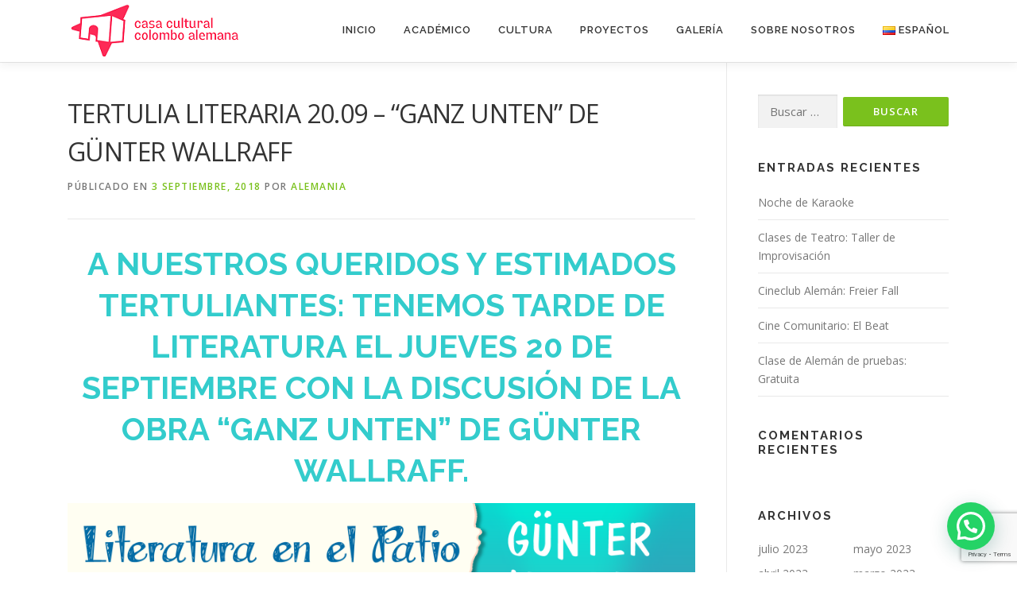

--- FILE ---
content_type: text/html; charset=UTF-8
request_url: https://colomboalemana.com.co/tertulia-literaria-20-09-ganz-unten-de-gunter-wallraff/
body_size: 19864
content:
<!DOCTYPE html><html lang="es-CO"><head><meta charset="UTF-8"><meta name="viewport" content="width=device-width, initial-scale=1"><link rel="profile" href="https://gmpg.org/xfn/11"><title>TERTULIA LITERARIA 20.09 &#8211; &#8220;GANZ UNTEN&#8221; DE GÜNTER WALLRAFF &#8211; Casa Cultural Colombo Alemana</title><style id="rocket-critical-css">:root{--wp-admin-theme-color:#007cba;--wp-admin-theme-color-darker-10:#006ba1;--wp-admin-theme-color-darker-20:#005a87}.blocks-gallery-grid,.wp-block-gallery{display:flex;flex-wrap:wrap;list-style-type:none;padding:0;margin:0}.blocks-gallery-grid .blocks-gallery-item,.wp-block-gallery .blocks-gallery-item{margin:0 1em 1em 0;display:flex;flex-grow:1;flex-direction:column;justify-content:center;position:relative;width:calc(50% - 1em)}.blocks-gallery-grid .blocks-gallery-item:nth-of-type(2n),.wp-block-gallery .blocks-gallery-item:nth-of-type(2n){margin-right:0}.blocks-gallery-grid .blocks-gallery-item figure,.wp-block-gallery .blocks-gallery-item figure{margin:0;height:100%}@supports (position:sticky){.blocks-gallery-grid .blocks-gallery-item figure,.wp-block-gallery .blocks-gallery-item figure{display:flex;align-items:flex-end;justify-content:flex-start}}.blocks-gallery-grid .blocks-gallery-item img,.wp-block-gallery .blocks-gallery-item img{display:block;max-width:100%;height:auto;width:100%}@supports (position:sticky){.blocks-gallery-grid .blocks-gallery-item img,.wp-block-gallery .blocks-gallery-item img{width:auto}}.wp-block-gallery.is-cropped .blocks-gallery-item img{width:100%}@supports (position:sticky){.wp-block-gallery.is-cropped .blocks-gallery-item img{height:100%;flex:1;-o-object-fit:cover;object-fit:cover}}@media (min-width:600px){.wp-block-gallery.columns-2 .blocks-gallery-item:nth-of-type(2n){margin-right:0}}.blocks-gallery-grid .blocks-gallery-item:last-child,.wp-block-gallery .blocks-gallery-item:last-child{margin-right:0}.wp-block-pullquote{padding:3em 0;margin-left:0;margin-right:0;text-align:center}.wp-block-pullquote p{font-size:1.75em;line-height:1.6}.wp-block-pullquote:not(.is-style-solid-color){background:none}html{font-family:sans-serif;-webkit-text-size-adjust:100%;-ms-text-size-adjust:100%}body{margin:0}article,aside,figure,header,main,nav{display:block}a{background-color:transparent}h1{margin:.67em 0;font-size:2em}img{border:0}figure{margin:1em 40px}input{margin:0;font:inherit;color:inherit}input[type=submit]{-webkit-appearance:button}input::-moz-focus-inner{padding:0;border:0}input{line-height:normal}input[type=search]{-webkit-box-sizing:content-box;box-sizing:content-box;-webkit-appearance:textfield}input[type=search]::-webkit-search-cancel-button,input[type=search]::-webkit-search-decoration{-webkit-appearance:none}html{-webkit-box-sizing:border-box;box-sizing:border-box}*,::after,::before{-webkit-box-sizing:inherit;box-sizing:inherit}@-ms-viewport{width:device-width}@viewport{width:device-width}html{font-size:16px}body{font-family:"Helvetica Neue",Helvetica,Arial,sans-serif;font-size:1rem;line-height:1.5;color:#373a3c;background-color:#fff}h1,h2{margin-top:0;margin-bottom:.5rem}p{margin-top:0;margin-bottom:1rem}ul{margin-top:0;margin-bottom:1rem}ul ul{margin-bottom:0}blockquote{margin:0 0 1rem}a{color:#0275d8;text-decoration:none}figure{margin:0 0 1rem}img{vertical-align:middle}a,input,label{-ms-touch-action:manipulation;touch-action:manipulation}label{display:inline-block;margin-bottom:.5rem}input{margin:0;line-height:inherit;border-radius:0}input[type=search]{-webkit-box-sizing:inherit;box-sizing:inherit;-webkit-appearance:none}h1,h2{margin-bottom:.5rem;font-family:inherit;font-weight:500;line-height:1.1;color:inherit}h1{font-size:2.5rem}h2{font-size:2rem}.container{padding-right:.9375rem;padding-left:.9375rem;margin-right:auto;margin-left:auto}.container::after{display:table;clear:both;content:""}@media (min-width:544px){.container{max-width:576px}}@media (min-width:768px){.container{max-width:720px}}@media (min-width:992px){.container{max-width:940px}}@media (min-width:1200px){.container{max-width:1140px}}html,body{margin:0;padding:0;height:100%}html{box-sizing:border-box;font-size:16px}@media (max-width:991px){html{font-size:15px}}@media (max-width:767px){html{font-size:14px}}body{background:#fff;height:100%}.site{background:#FFF;position:relative}body,input{font-family:"Open Sans",Helvetica,Arial,sans-serif;font-size:14px;font-size:.875rem;line-height:1.7;color:#777}input{font:inherit}a{color:#03c4eb;text-decoration:none;outline:none}h1,h2{clear:both;font-family:"Raleway",Helvetica,Arial,sans-serif;font-weight:600;margin-bottom:15px;margin-bottom:15px;margin-bottom:.9375rem;margin-top:0;color:#333}h1{line-height:1.3;font-size:33px;font-size:2.0625rem}@media (min-width:768px){h1{font-size:40px;font-size:2.5rem}}h2{line-height:1.2;font-size:25px;font-size:1.5625rem}@media (min-width:768px){h2{font-size:32px;font-size:2rem}}ul,p,.vcard,figure{margin-bottom:15px;margin-bottom:.9375rem;margin-top:0}img{height:auto;max-width:100%;vertical-align:middle}blockquote{clear:both;margin:20px 0}blockquote p{font-style:italic}figure{margin:0}ul{padding-left:20px}ul{list-style:disc}ul li{margin:8px 0}input[type="submit"],input[type="submit"]{background:#03c4eb;border:none;display:inline-block;color:#FFF;letter-spacing:1px;text-transform:uppercase;line-height:1;text-align:center;padding:15px 23px 15px 23px;-webkit-border-radius:2px;-moz-border-radius:2px;border-radius:2px;box-shadow:0 -1px 0 0 rgba(0,0,0,.1) inset;margin:3px 0;text-decoration:none;font-weight:600;font-size:13px}input[type="search"]{padding:10px;max-width:100%;border:0;font-size:15px;font-weight:400;line-height:22px;box-shadow:0 1px 2px rgba(0,0,0,.12) inset;-moz-box-shadow:0 1px 2px rgba(0,0,0,.12) inset;-webkit-box-shadow:0 1px 2px rgba(0,0,0,.12) inset;-o-box-shadow:0 1px 2px rgba(0,0,0,.12) inset;background-color:#f2f2f2;border-bottom:1px solid #fff;box-sizing:border-box;color:#000}.screen-reader-text{clip:rect(1px,1px,1px,1px);position:absolute!important}.entry-content:before,.entry-content:after,.site-header:before,.site-header:after,.site-content:before,.site-content:after{content:"";display:table;clear:both}.entry-content:after,.site-header:after,.site-content:after{clear:both}.hide{display:none}#primary{padding-bottom:40px;padding-top:40px}#secondary{padding-bottom:40px;padding-top:0}@media screen and (min-width:940px){#secondary{padding-top:40px}}.content-area{width:100%;float:none}@media screen and (min-width:940px){.content-area{float:left}}.sidebar{width:100%;float:none}@media screen and (min-width:940px){.sidebar{width:25.22523%;float:left}}@media screen and (min-width:940px){.right-sidebar .content-area{padding-right:39px;border-right:1px solid #e9e9e9;width:74.77477%}.right-sidebar .sidebar{padding-left:39px;border-left:1px solid #e9e9e9;margin-left:-1px}}.site-header{line-height:75px;position:relative;width:100%;background:#FFF;z-index:99}.sticky-header #page>.site-header{position:fixed}.site-branding{float:left}.site-branding .site-logo-div{line-height:75px}.site-branding .has-logo-img{line-height:60px}.onepress-menu,.onepress-menu *{margin:0;padding:0;list-style:none}.onepress-menu{float:right}.onepress-menu ul{position:absolute;display:none;top:100%;left:0;z-index:99}.onepress-menu li{position:relative}.onepress-menu>li{float:left}.onepress-menu a{display:block;position:relative}.onepress-menu ul{min-width:12em;*width:10em;border:1px solid #e9e9e9;border-top:none}.onepress-menu li{white-space:nowrap;*white-space:normal}.onepress-menu a{color:#333;font-family:"Raleway",Helvetica,Arial,sans-serif;padding-left:12px;padding-right:12px;font-size:13px;font-weight:600;text-transform:uppercase;text-decoration:none;zoom:1;letter-spacing:1px}.onepress-menu ul li{line-height:26px}.onepress-menu ul li a{border-top:1px solid #e9e9e9;padding:8px 18px;color:#999;font-size:13px;text-transform:none;background:#fff;letter-spacing:0}.onepress-menu>li:last-child>a{padding-right:0}#nav-toggle{display:none;margin-left:15px}@media screen and (max-width:1140px){.main-navigation{position:static}.main-navigation .onepress-menu{width:100%!important;display:none}#nav-toggle{display:block}}#nav-toggle{float:right;position:relative;width:35px;overflow:hidden;white-space:nowrap;color:transparent}#nav-toggle span{position:absolute;top:50%;right:5px;margin-top:-2px;display:inline-block;height:3px;width:24px;background:#000}#nav-toggle span:before{top:-8px}#nav-toggle span:after{top:8px}#nav-toggle span:before,#nav-toggle span:after{position:absolute;display:inline-block;height:3px;width:24px;background:#000;content:'';right:0;-webkit-transform:translateZ(0);-moz-transform:translateZ(0);-ms-transform:translateZ(0);-o-transform:translateZ(0);transform:translateZ(0);-webkit-backface-visibility:hidden;backface-visibility:hidden;-webkit-transform-origin:0% 50%;-moz-transform-origin:0% 50%;-ms-transform-origin:0% 50%;-o-transform-origin:0% 50%;transform-origin:0% 50%}.site-content{border-top:1px solid #e9e9e9;margin-top:-1px}.single-post .site-content{margin-top:0}.entry-header .entry-title{font-weight:500;text-transform:none;letter-spacing:-.6px;font-family:"Open Sans",Helvetica,Arial,sans-serif;font-size:25px;line-height:1.3}@media screen and (min-width:940px){.entry-header .entry-title{font-size:32px;line-height:1.5}}.single .entry-header .entry-title{margin-bottom:10px}.entry-content{margin-bottom:30px}.entry-content blockquote{padding:30px;position:relative;background:#f8f9f9;border-left:3px solid #03c4eb;font-style:italic}.entry-content blockquote p{margin:0}.entry-meta{margin-bottom:30px;text-transform:uppercase;letter-spacing:1.5px;font-size:12px;font-weight:600;padding-bottom:30px;border-bottom:1px solid #e9e9e9}.sidebar .widget{margin-bottom:40px}.sidebar .widget .widget-title{font-size:15px;text-transform:uppercase;letter-spacing:2px;margin-bottom:13px;font-weight:700}.sidebar .widget ul{list-style:none;padding:0}.sidebar .widget ul:after{clear:both;content:".";display:block;height:0;visibility:hidden}.sidebar .widget a{color:#777;font-size:14px}.sidebar .widget .search-form .search-field{width:100%!important;padding:10px 15px;padding:.625rem .9375rem}.sidebar .widget .search-form .search-submit{padding:12px 23px 12px;width:93%}.widget_recent_comments ul{margin-top:25px}.widget-area .widget_archive li{float:left;margin-bottom:0;width:50%}@media screen and (min-width:720px){.widget-area .widget_archive li{width:50%}}@media screen and (min-width:940px){.widget-area .widget_archive li{width:100%;float:none}}@media screen and (min-width:1140px){.widget-area .widget_archive li{width:50%;float:left}}.widget_recent_entries ul li{margin:0;padding:10px 0 10px 0;border-bottom:1px solid #e9e9e9}</style><link rel="preload" href="https://colomboalemana.com.co/wp-content/cache/min/1/23b72c1d63dd56bfb05b97d3ac51646c.css" as="style" onload="this.onload=null;this.rel='stylesheet'" data-minify="1" /><meta name='robots' content='max-image-preview:large' />  <script data-cfasync="false" data-pagespeed-no-defer>var gtm4wp_datalayer_name = "dataLayer";
	var dataLayer = dataLayer || [];</script> <link rel='dns-prefetch' href='//www.googletagmanager.com' /><link rel='dns-prefetch' href='//fonts.googleapis.com' /><link rel="alternate" type="application/rss+xml" title="Casa Cultural Colombo Alemana &raquo; Feed" href="https://colomboalemana.com.co/feed/" /><link rel="alternate" type="application/rss+xml" title="Casa Cultural Colombo Alemana &raquo; RSS de los comentarios" href="https://colomboalemana.com.co/comments/feed/" /><link rel="alternate" type="application/rss+xml" title="Casa Cultural Colombo Alemana &raquo; TERTULIA LITERARIA 20.09 &#8211; &#8220;GANZ UNTEN&#8221; DE GÜNTER WALLRAFF RSS de los comentarios" href="https://colomboalemana.com.co/tertulia-literaria-20-09-ganz-unten-de-gunter-wallraff/feed/" /><style id='wp-emoji-styles-inline-css' type='text/css'>img.wp-smiley,img.emoji{display:inline!important;border:none!important;box-shadow:none!important;height:1em!important;width:1em!important;margin:0 0.07em!important;vertical-align:-0.1em!important;background:none!important;padding:0!important}</style><style id='joinchat-button-style-inline-css' type='text/css'>.wp-block-joinchat-button{border:none!important;text-align:center}.wp-block-joinchat-button figure{display:table;margin:0 auto;padding:0}.wp-block-joinchat-button figcaption{font:normal normal 400 .6em/2em var(--wp--preset--font-family--system-font,sans-serif);margin:0;padding:0}.wp-block-joinchat-button .joinchat-button__qr{background-color:#fff;border:6px solid #25d366;border-radius:30px;box-sizing:content-box;display:block;height:200px;margin:auto;overflow:hidden;padding:10px;width:200px}.wp-block-joinchat-button .joinchat-button__qr canvas,.wp-block-joinchat-button .joinchat-button__qr img{display:block;margin:auto}.wp-block-joinchat-button .joinchat-button__link{align-items:center;background-color:#25d366;border:6px solid #25d366;border-radius:30px;display:inline-flex;flex-flow:row nowrap;justify-content:center;line-height:1.25em;margin:0 auto;text-decoration:none}.wp-block-joinchat-button .joinchat-button__link:before{background:transparent var(--joinchat-ico) no-repeat center;background-size:100%;content:"";display:block;height:1.5em;margin:-.75em .75em -.75em 0;width:1.5em}.wp-block-joinchat-button figure+.joinchat-button__link{margin-top:10px}@media (orientation:landscape)and (min-height:481px),(orientation:portrait)and (min-width:481px){.wp-block-joinchat-button.joinchat-button--qr-only figure+.joinchat-button__link{display:none}}@media (max-width:480px),(orientation:landscape)and (max-height:480px){.wp-block-joinchat-button figure{display:none}}</style><style id='classic-theme-styles-inline-css' type='text/css'>
/*! This file is auto-generated */
.wp-block-button__link{color:#fff;background-color:#32373c;border-radius:9999px;box-shadow:none;text-decoration:none;padding:calc(.667em + 2px) calc(1.333em + 2px);font-size:1.125em}.wp-block-file__button{background:#32373c;color:#fff;text-decoration:none}</style><style id='global-styles-inline-css' type='text/css'>:root{--wp--preset--aspect-ratio--square:1;--wp--preset--aspect-ratio--4-3:4/3;--wp--preset--aspect-ratio--3-4:3/4;--wp--preset--aspect-ratio--3-2:3/2;--wp--preset--aspect-ratio--2-3:2/3;--wp--preset--aspect-ratio--16-9:16/9;--wp--preset--aspect-ratio--9-16:9/16;--wp--preset--color--black:#000;--wp--preset--color--cyan-bluish-gray:#abb8c3;--wp--preset--color--white:#fff;--wp--preset--color--pale-pink:#f78da7;--wp--preset--color--vivid-red:#cf2e2e;--wp--preset--color--luminous-vivid-orange:#ff6900;--wp--preset--color--luminous-vivid-amber:#fcb900;--wp--preset--color--light-green-cyan:#7bdcb5;--wp--preset--color--vivid-green-cyan:#00d084;--wp--preset--color--pale-cyan-blue:#8ed1fc;--wp--preset--color--vivid-cyan-blue:#0693e3;--wp--preset--color--vivid-purple:#9b51e0;--wp--preset--gradient--vivid-cyan-blue-to-vivid-purple:linear-gradient(135deg,rgba(6,147,227,1) 0%,rgb(155,81,224) 100%);--wp--preset--gradient--light-green-cyan-to-vivid-green-cyan:linear-gradient(135deg,rgb(122,220,180) 0%,rgb(0,208,130) 100%);--wp--preset--gradient--luminous-vivid-amber-to-luminous-vivid-orange:linear-gradient(135deg,rgba(252,185,0,1) 0%,rgba(255,105,0,1) 100%);--wp--preset--gradient--luminous-vivid-orange-to-vivid-red:linear-gradient(135deg,rgba(255,105,0,1) 0%,rgb(207,46,46) 100%);--wp--preset--gradient--very-light-gray-to-cyan-bluish-gray:linear-gradient(135deg,rgb(238,238,238) 0%,rgb(169,184,195) 100%);--wp--preset--gradient--cool-to-warm-spectrum:linear-gradient(135deg,rgb(74,234,220) 0%,rgb(151,120,209) 20%,rgb(207,42,186) 40%,rgb(238,44,130) 60%,rgb(251,105,98) 80%,rgb(254,248,76) 100%);--wp--preset--gradient--blush-light-purple:linear-gradient(135deg,rgb(255,206,236) 0%,rgb(152,150,240) 100%);--wp--preset--gradient--blush-bordeaux:linear-gradient(135deg,rgb(254,205,165) 0%,rgb(254,45,45) 50%,rgb(107,0,62) 100%);--wp--preset--gradient--luminous-dusk:linear-gradient(135deg,rgb(255,203,112) 0%,rgb(199,81,192) 50%,rgb(65,88,208) 100%);--wp--preset--gradient--pale-ocean:linear-gradient(135deg,rgb(255,245,203) 0%,rgb(182,227,212) 50%,rgb(51,167,181) 100%);--wp--preset--gradient--electric-grass:linear-gradient(135deg,rgb(202,248,128) 0%,rgb(113,206,126) 100%);--wp--preset--gradient--midnight:linear-gradient(135deg,rgb(2,3,129) 0%,rgb(40,116,252) 100%);--wp--preset--font-size--small:13px;--wp--preset--font-size--medium:20px;--wp--preset--font-size--large:36px;--wp--preset--font-size--x-large:42px;--wp--preset--spacing--20:.44rem;--wp--preset--spacing--30:.67rem;--wp--preset--spacing--40:1rem;--wp--preset--spacing--50:1.5rem;--wp--preset--spacing--60:2.25rem;--wp--preset--spacing--70:3.38rem;--wp--preset--spacing--80:5.06rem;--wp--preset--shadow--natural:6px 6px 9px rgba(0,0,0,.2);--wp--preset--shadow--deep:12px 12px 50px rgba(0,0,0,.4);--wp--preset--shadow--sharp:6px 6px 0 rgba(0,0,0,.2);--wp--preset--shadow--outlined:6px 6px 0 -3px rgba(255,255,255,1),6px 6px rgba(0,0,0,1);--wp--preset--shadow--crisp:6px 6px 0 rgba(0,0,0,1)}:where(.is-layout-flex){gap:.5em}:where(.is-layout-grid){gap:.5em}body .is-layout-flex{display:flex}.is-layout-flex{flex-wrap:wrap;align-items:center}.is-layout-flex>:is(*,div){margin:0}body .is-layout-grid{display:grid}.is-layout-grid>:is(*,div){margin:0}:where(.wp-block-columns.is-layout-flex){gap:2em}:where(.wp-block-columns.is-layout-grid){gap:2em}:where(.wp-block-post-template.is-layout-flex){gap:1.25em}:where(.wp-block-post-template.is-layout-grid){gap:1.25em}.has-black-color{color:var(--wp--preset--color--black)!important}.has-cyan-bluish-gray-color{color:var(--wp--preset--color--cyan-bluish-gray)!important}.has-white-color{color:var(--wp--preset--color--white)!important}.has-pale-pink-color{color:var(--wp--preset--color--pale-pink)!important}.has-vivid-red-color{color:var(--wp--preset--color--vivid-red)!important}.has-luminous-vivid-orange-color{color:var(--wp--preset--color--luminous-vivid-orange)!important}.has-luminous-vivid-amber-color{color:var(--wp--preset--color--luminous-vivid-amber)!important}.has-light-green-cyan-color{color:var(--wp--preset--color--light-green-cyan)!important}.has-vivid-green-cyan-color{color:var(--wp--preset--color--vivid-green-cyan)!important}.has-pale-cyan-blue-color{color:var(--wp--preset--color--pale-cyan-blue)!important}.has-vivid-cyan-blue-color{color:var(--wp--preset--color--vivid-cyan-blue)!important}.has-vivid-purple-color{color:var(--wp--preset--color--vivid-purple)!important}.has-black-background-color{background-color:var(--wp--preset--color--black)!important}.has-cyan-bluish-gray-background-color{background-color:var(--wp--preset--color--cyan-bluish-gray)!important}.has-white-background-color{background-color:var(--wp--preset--color--white)!important}.has-pale-pink-background-color{background-color:var(--wp--preset--color--pale-pink)!important}.has-vivid-red-background-color{background-color:var(--wp--preset--color--vivid-red)!important}.has-luminous-vivid-orange-background-color{background-color:var(--wp--preset--color--luminous-vivid-orange)!important}.has-luminous-vivid-amber-background-color{background-color:var(--wp--preset--color--luminous-vivid-amber)!important}.has-light-green-cyan-background-color{background-color:var(--wp--preset--color--light-green-cyan)!important}.has-vivid-green-cyan-background-color{background-color:var(--wp--preset--color--vivid-green-cyan)!important}.has-pale-cyan-blue-background-color{background-color:var(--wp--preset--color--pale-cyan-blue)!important}.has-vivid-cyan-blue-background-color{background-color:var(--wp--preset--color--vivid-cyan-blue)!important}.has-vivid-purple-background-color{background-color:var(--wp--preset--color--vivid-purple)!important}.has-black-border-color{border-color:var(--wp--preset--color--black)!important}.has-cyan-bluish-gray-border-color{border-color:var(--wp--preset--color--cyan-bluish-gray)!important}.has-white-border-color{border-color:var(--wp--preset--color--white)!important}.has-pale-pink-border-color{border-color:var(--wp--preset--color--pale-pink)!important}.has-vivid-red-border-color{border-color:var(--wp--preset--color--vivid-red)!important}.has-luminous-vivid-orange-border-color{border-color:var(--wp--preset--color--luminous-vivid-orange)!important}.has-luminous-vivid-amber-border-color{border-color:var(--wp--preset--color--luminous-vivid-amber)!important}.has-light-green-cyan-border-color{border-color:var(--wp--preset--color--light-green-cyan)!important}.has-vivid-green-cyan-border-color{border-color:var(--wp--preset--color--vivid-green-cyan)!important}.has-pale-cyan-blue-border-color{border-color:var(--wp--preset--color--pale-cyan-blue)!important}.has-vivid-cyan-blue-border-color{border-color:var(--wp--preset--color--vivid-cyan-blue)!important}.has-vivid-purple-border-color{border-color:var(--wp--preset--color--vivid-purple)!important}.has-vivid-cyan-blue-to-vivid-purple-gradient-background{background:var(--wp--preset--gradient--vivid-cyan-blue-to-vivid-purple)!important}.has-light-green-cyan-to-vivid-green-cyan-gradient-background{background:var(--wp--preset--gradient--light-green-cyan-to-vivid-green-cyan)!important}.has-luminous-vivid-amber-to-luminous-vivid-orange-gradient-background{background:var(--wp--preset--gradient--luminous-vivid-amber-to-luminous-vivid-orange)!important}.has-luminous-vivid-orange-to-vivid-red-gradient-background{background:var(--wp--preset--gradient--luminous-vivid-orange-to-vivid-red)!important}.has-very-light-gray-to-cyan-bluish-gray-gradient-background{background:var(--wp--preset--gradient--very-light-gray-to-cyan-bluish-gray)!important}.has-cool-to-warm-spectrum-gradient-background{background:var(--wp--preset--gradient--cool-to-warm-spectrum)!important}.has-blush-light-purple-gradient-background{background:var(--wp--preset--gradient--blush-light-purple)!important}.has-blush-bordeaux-gradient-background{background:var(--wp--preset--gradient--blush-bordeaux)!important}.has-luminous-dusk-gradient-background{background:var(--wp--preset--gradient--luminous-dusk)!important}.has-pale-ocean-gradient-background{background:var(--wp--preset--gradient--pale-ocean)!important}.has-electric-grass-gradient-background{background:var(--wp--preset--gradient--electric-grass)!important}.has-midnight-gradient-background{background:var(--wp--preset--gradient--midnight)!important}.has-small-font-size{font-size:var(--wp--preset--font-size--small)!important}.has-medium-font-size{font-size:var(--wp--preset--font-size--medium)!important}.has-large-font-size{font-size:var(--wp--preset--font-size--large)!important}.has-x-large-font-size{font-size:var(--wp--preset--font-size--x-large)!important}:where(.wp-block-post-template.is-layout-flex){gap:1.25em}:where(.wp-block-post-template.is-layout-grid){gap:1.25em}:where(.wp-block-columns.is-layout-flex){gap:2em}:where(.wp-block-columns.is-layout-grid){gap:2em}:root :where(.wp-block-pullquote){font-size:1.5em;line-height:1.6}</style><link rel='preload' id='onepress-fonts-css' href='https://fonts.googleapis.com/css?family=Raleway%3A400%2C500%2C600%2C700%2C300%2C100%2C800%2C900%7COpen+Sans%3A400%2C300%2C300italic%2C400italic%2C600%2C600italic%2C700%2C700italic&#038;subset=latin%2Clatin-ext&#038;ver=2.2.8' as="style" onload="this.onload=null;this.rel='stylesheet'" type='text/css' media='all' /><style id='onepress-style-inline-css' type='text/css'>#main .video-section section.hero-slideshow-wrapper{background:transparent}.hero-slideshow-wrapper:after{position:absolute;top:0;left:0;width:100%;height:100%;background-color:rgba(0,0,0,.3);display:block;content:""}.body-desktop .parallax-hero .hero-slideshow-wrapper:after{display:none!important}#parallax-hero>.parallax-bg::before{background-color:rgba(0,0,0,.3);opacity:1}.body-desktop .parallax-hero .hero-slideshow-wrapper:after{display:none!important}a,.screen-reader-text:hover,.screen-reader-text:active,.screen-reader-text:focus,.header-social a,.onepress-menu a:hover,.onepress-menu ul li a:hover,.onepress-menu li.onepress-current-item>a,.onepress-menu ul li.current-menu-item>a,.onepress-menu>li a.menu-actived,.onepress-menu.onepress-menu-mobile li.onepress-current-item>a,.site-footer a,.site-footer .footer-social a:hover,.site-footer .btt a:hover,.highlight,#comments .comment .comment-wrapper .comment-meta .comment-time:hover,#comments .comment .comment-wrapper .comment-meta .comment-reply-link:hover,#comments .comment .comment-wrapper .comment-meta .comment-edit-link:hover,.btn-theme-primary-outline,.sidebar .widget a:hover,.section-services .service-item .service-image i,.counter_item .counter__number,.team-member .member-thumb .member-profile a:hover,.icon-background-default{color:#7ac11d}input[type="reset"],input[type="submit"],input[type="submit"],input[type="reset"]:hover,input[type="submit"]:hover,input[type="submit"]:hover .nav-links a:hover,.btn-theme-primary,.btn-theme-primary-outline:hover,.section-testimonials .card-theme-primary,.woocommerce #respond input#submit,.woocommerce a.button,.woocommerce button.button,.woocommerce input.button,.woocommerce button.button.alt,.pirate-forms-submit-button,.pirate-forms-submit-button:hover,input[type="reset"],input[type="submit"],input[type="submit"],.pirate-forms-submit-button,.contact-form div.wpforms-container-full .wpforms-form .wpforms-submit,.contact-form div.wpforms-container-full .wpforms-form .wpforms-submit:hover,.nav-links a:hover,.nav-links a.current,.nav-links .page-numbers:hover,.nav-links .page-numbers.current{background:#7ac11d}.btn-theme-primary-outline,.btn-theme-primary-outline:hover,.pricing__item:hover,.section-testimonials .card-theme-primary,.entry-content blockquote{border-color:#7ac11d}.gallery-carousel .g-item{padding:0 10px}.gallery-carousel{margin-left:-10px;margin-right:-10px}.gallery-grid .g-item,.gallery-masonry .g-item .inner{padding:10px}.gallery-grid,.gallery-masonry{margin:-10px}</style> <script type="text/javascript" src="https://colomboalemana.com.co/wp-content/cache/busting/1/wp-includes/js/jquery/jquery.min-3.7.1.js" id="jquery-core-js"></script> <script type="text/javascript" src="https://colomboalemana.com.co/wp-content/cache/busting/1/wp-includes/js/jquery/jquery-migrate.min-3.4.1.js" id="jquery-migrate-js" defer></script> <script type="text/javascript" src="https://colomboalemana.com.co/wp-content/cache/busting/1/wp-content/plugins/wonderplugin-tabs/engine/wonderplugin-tabs-engine-3.6.js" id="wonderplugin-tabs-engine-script-js" defer></script>   <script type="text/javascript" src="https://www.googletagmanager.com/gtag/js?id=GT-55JQBKVQ" id="google_gtagjs-js" async></script> <script type="text/javascript" id="google_gtagjs-js-after">/* <![CDATA[ */ window.dataLayer = window.dataLayer || [];function gtag(){dataLayer.push(arguments);}
gtag("set","linker",{"domains":["colomboalemana.com.co"]});
gtag("js", new Date());
gtag("set", "developer_id.dZTNiMT", true);
gtag("config", "GT-55JQBKVQ", {"googlesitekit_post_type":"post"});
 window._googlesitekit = window._googlesitekit || {}; window._googlesitekit.throttledEvents = []; window._googlesitekit.gtagEvent = (name, data) => { var key = JSON.stringify( { name, data } ); if ( !! window._googlesitekit.throttledEvents[ key ] ) { return; } window._googlesitekit.throttledEvents[ key ] = true; setTimeout( () => { delete window._googlesitekit.throttledEvents[ key ]; }, 5 ); gtag( "event", name, { ...data, event_source: "site-kit" } ); }; /* ]]> */</script> <link rel="https://api.w.org/" href="https://colomboalemana.com.co/wp-json/" /><link rel="alternate" title="JSON" type="application/json" href="https://colomboalemana.com.co/wp-json/wp/v2/posts/1387" /><link rel="EditURI" type="application/rsd+xml" title="RSD" href="https://colomboalemana.com.co/xmlrpc.php?rsd" /><link rel="canonical" href="https://colomboalemana.com.co/tertulia-literaria-20-09-ganz-unten-de-gunter-wallraff/" /><link rel='shortlink' href='https://colomboalemana.com.co/?p=1387' /><link rel="alternate" title="oEmbed (JSON)" type="application/json+oembed" href="https://colomboalemana.com.co/wp-json/oembed/1.0/embed?url=https%3A%2F%2Fcolomboalemana.com.co%2Ftertulia-literaria-20-09-ganz-unten-de-gunter-wallraff%2F&#038;lang=es" /><link rel="alternate" title="oEmbed (XML)" type="text/xml+oembed" href="https://colomboalemana.com.co/wp-json/oembed/1.0/embed?url=https%3A%2F%2Fcolomboalemana.com.co%2Ftertulia-literaria-20-09-ganz-unten-de-gunter-wallraff%2F&#038;format=xml&#038;lang=es" /> <style>#mensaje{position:absolute;top:-100px;right:50px;background-color:antiquewhite;padding:20px;border-radius:30px;font-family:Verdana,Geneva,Tahoma,sans-serif;display:none}#whatsapp-flotante{position:fixed;right:5px;bottom:80px;z-index:200;background-color:transparent;padding:0 0;border-radius:50%;display:none;transition:all 2s}#whatsapp-flotante a{display:flex;justify-content:center!important;align-items:center!important}#whatsapp-flotante:hover{transform:scale(1.2)}#whatsapp-flotante:hover #mensaje{display:block;text-align:center}body.page-id-2900 #whatsapp-flotante{display:block}</style><div id="whatsapp-flotante"> <span id="mensaje">No renuncies a tus sueños, contactanos.</span> <a target="_blank" href="https://wa.me/573195354353" class="d-flex justify-content-between align-items-center" rel="noopener"><div class="icon"> <svg xmlns="http://www.w3.org/2000/svg" x="0px" y="0px" width="60" height="60" viewBox="0 0 48 48"> <path fill="#fff" d="M4.868,43.303l2.694-9.835C5.9,30.59,5.026,27.324,5.027,23.979C5.032,13.514,13.548,5,24.014,5c5.079,0.002,9.845,1.979,13.43,5.566c3.584,3.588,5.558,8.356,5.556,13.428c-0.004,10.465-8.522,18.98-18.986,18.98c-0.001,0,0,0,0,0h-0.008c-3.177-0.001-6.3-0.798-9.073-2.311L4.868,43.303z"></path><path fill="#fff" d="M4.868,43.803c-0.132,0-0.26-0.052-0.355-0.148c-0.125-0.127-0.174-0.312-0.127-0.483l2.639-9.636c-1.636-2.906-2.499-6.206-2.497-9.556C4.532,13.238,13.273,4.5,24.014,4.5c5.21,0.002,10.105,2.031,13.784,5.713c3.679,3.683,5.704,8.577,5.702,13.781c-0.004,10.741-8.746,19.48-19.486,19.48c-3.189-0.001-6.344-0.788-9.144-2.277l-9.875,2.589C4.953,43.798,4.911,43.803,4.868,43.803z"></path><path fill="#cfd8dc" d="M24.014,5c5.079,0.002,9.845,1.979,13.43,5.566c3.584,3.588,5.558,8.356,5.556,13.428c-0.004,10.465-8.522,18.98-18.986,18.98h-0.008c-3.177-0.001-6.3-0.798-9.073-2.311L4.868,43.303l2.694-9.835C5.9,30.59,5.026,27.324,5.027,23.979C5.032,13.514,13.548,5,24.014,5 M24.014,42.974C24.014,42.974,24.014,42.974,24.014,42.974C24.014,42.974,24.014,42.974,24.014,42.974 M24.014,42.974C24.014,42.974,24.014,42.974,24.014,42.974C24.014,42.974,24.014,42.974,24.014,42.974 M24.014,4C24.014,4,24.014,4,24.014,4C12.998,4,4.032,12.962,4.027,23.979c-0.001,3.367,0.849,6.685,2.461,9.622l-2.585,9.439c-0.094,0.345,0.002,0.713,0.254,0.967c0.19,0.192,0.447,0.297,0.711,0.297c0.085,0,0.17-0.011,0.254-0.033l9.687-2.54c2.828,1.468,5.998,2.243,9.197,2.244c11.024,0,19.99-8.963,19.995-19.98c0.002-5.339-2.075-10.359-5.848-14.135C34.378,6.083,29.357,4.002,24.014,4L24.014,4z"></path><path fill="#40c351" d="M35.176,12.832c-2.98-2.982-6.941-4.625-11.157-4.626c-8.704,0-15.783,7.076-15.787,15.774c-0.001,2.981,0.833,5.883,2.413,8.396l0.376,0.597l-1.595,5.821l5.973-1.566l0.577,0.342c2.422,1.438,5.2,2.198,8.032,2.199h0.006c8.698,0,15.777-7.077,15.78-15.776C39.795,19.778,38.156,15.814,35.176,12.832z"></path><path fill="#fff" fill-rule="evenodd" d="M19.268,16.045c-0.355-0.79-0.729-0.806-1.068-0.82c-0.277-0.012-0.593-0.011-0.909-0.011c-0.316,0-0.83,0.119-1.265,0.594c-0.435,0.475-1.661,1.622-1.661,3.956c0,2.334,1.7,4.59,1.937,4.906c0.237,0.316,3.282,5.259,8.104,7.161c4.007,1.58,4.823,1.266,5.693,1.187c0.87-0.079,2.807-1.147,3.202-2.255c0.395-1.108,0.395-2.057,0.277-2.255c-0.119-0.198-0.435-0.316-0.909-0.554s-2.807-1.385-3.242-1.543c-0.435-0.158-0.751-0.237-1.068,0.238c-0.316,0.474-1.225,1.543-1.502,1.859c-0.277,0.317-0.554,0.357-1.028,0.119c-0.474-0.238-2.002-0.738-3.815-2.354c-1.41-1.257-2.362-2.81-2.639-3.285c-0.277-0.474-0.03-0.731,0.208-0.968c0.213-0.213,0.474-0.554,0.712-0.831c0.237-0.277,0.316-0.475,0.474-0.791c0.158-0.317,0.079-0.594-0.04-0.831C20.612,19.329,19.69,16.983,19.268,16.045z" clip-rule="evenodd"></path> </svg></div> </a></div><link rel="preload" href="https://cdnjs.cloudflare.com/ajax/libs/jquery-modal/0.9.1/jquery.modal.min.css" as="style" onload="this.onload=null;this.rel='stylesheet'" /><link rel="preload" href="https://cdn.jsdelivr.net/npm/@fancyapps/ui@4.0/dist/fancybox.css" as="style" onload="this.onload=null;this.rel='stylesheet'"/> <style type="text/css">.blocker{z-index:10000!important}#inscripcion_modal,#curso_modal{overflow:visible!important}.btn-abrir-modal-inscripcion{display:block;padding:.5rem .5rem;text-align:center;max-width:160px;margin:0 auto}.btn-abrir-modal-curso{display:block;padding:.5rem .5rem;margin:0 auto;color:#000;max-width:170px;text-align:center;font-weight:600;text-decoration:underline!important}table.default .fecha_curso_preparacion{display:none}.btn-abrir-modal-inscripcion{margin-top:5px;margin-bottom:5px}.btn-abrir-modal-inscripcio{margin:0 auto;margin-top:5px;margin-bottom:5px;display:block;padding:.5rem .5rem;text-align:center;max-width:160px}.btn-whatsapp_examen{background-color:#7ac11d;margin:0 auto;margin-top:5px;margin-bottom:5px;display:block;padding:.5rem .5rem;text-align:center;max-width:160px}.formulario_inscripcion textarea,.formulario_inscripcion input[type="text"],.formulario_inscripcion input[type="date"],.formulario_inscripcion input[type="number"],.formulario_inscripcion input[type="email"],.formulario_inscripcion select{width:100%;max-width:100%;padding:10px;max-width:100%;border:0;font-size:15px;font-weight:400;line-height:22px;box-shadow:0 1px 2px rgba(0,0,0,.12) inset;-moz-box-shadow:0 1px 2px rgba(0,0,0,.12) inset;-webkit-box-shadow:0 1px 2px rgba(0,0,0,.12) inset;-o-box-shadow:0 1px 2px rgba(0,0,0,.12) inset;transition:all 0.2s linear;-moz-transition:all 0.2s linear;-webkit-transition:all 0.2s linear;-o-transition:all 0.2s linear;background-color:#f2f2f2;border-bottom:1px solid #fff;box-sizing:border-box;color:#000}.formulario_inscripcion .wpcf7-checkbox .wpcf7-list-item{display:flex;margin:0 0 0 0;align-items:center}.formulario_inscripcion .wpcf7-submit{background-color:#00c4a5!important;font-weight:700}</style>  <script async src="https://www.googletagmanager.com/gtag/js?id=G-RVX9J6D8VS"></script> <script>window.dataLayer = window.dataLayer || [];
			function gtag(){dataLayer.push(arguments);}
			gtag('js', new Date());
			gtag('config', 'G-RVX9J6D8VS');</script> <meta name="generator" content="Site Kit by Google 1.165.0" />  <script data-cfasync="false" data-pagespeed-no-defer>var dataLayer_content = {"pagePostType":"post","pagePostType2":"single-post","pageCategory":["culturales","tertulias-es","tertulias","todas"],"pagePostAuthor":"Alemania"};
	dataLayer.push( dataLayer_content );</script> <script data-cfasync="false" data-pagespeed-no-defer>(function(w,d,s,l,i){w[l]=w[l]||[];w[l].push({'gtm.start':
new Date().getTime(),event:'gtm.js'});var f=d.getElementsByTagName(s)[0],
j=d.createElement(s),dl=l!='dataLayer'?'&l='+l:'';j.async=true;j.src=
'//www.googletagmanager.com/gtm.js?id='+i+dl;f.parentNode.insertBefore(j,f);
})(window,document,'script','dataLayer','GTM-NFNWM65G');</script> <link rel="apple-touch-icon" sizes="180x180" href="/wp-content/uploads/fbrfg/apple-touch-icon.png"><link rel="icon" type="image/png" sizes="32x32" href="/wp-content/uploads/fbrfg/favicon-32x32.png"><link rel="icon" type="image/png" sizes="16x16" href="/wp-content/uploads/fbrfg/favicon-16x16.png"><link rel="manifest" href="/wp-content/uploads/fbrfg/site.webmanifest"><link rel="mask-icon" href="/wp-content/uploads/fbrfg/safari-pinned-tab.svg" color="#5bbad5"><link rel="shortcut icon" href="/wp-content/uploads/fbrfg/favicon.ico"><meta name="msapplication-TileColor" content="#da532c"><meta name="msapplication-config" content="/wp-content/uploads/fbrfg/browserconfig.xml"><meta name="theme-color" content="#ffffff"><link rel="pingback" href="https://colomboalemana.com.co/xmlrpc.php"><style type="text/css">.recentcomments a{display:inline!important;padding:0!important;margin:0!important}</style><link rel="icon" href="https://colomboalemana.com.co/wp-content/uploads/2023/03/cropped-Icono-fondo-transparente-32x32.png" sizes="32x32" /><link rel="icon" href="https://colomboalemana.com.co/wp-content/uploads/2023/03/cropped-Icono-fondo-transparente-192x192.png" sizes="192x192" /><link rel="apple-touch-icon" href="https://colomboalemana.com.co/wp-content/uploads/2023/03/cropped-Icono-fondo-transparente-180x180.png" /><meta name="msapplication-TileImage" content="https://colomboalemana.com.co/wp-content/uploads/2023/03/cropped-Icono-fondo-transparente-270x270.png" /><style type="text/css" id="wp-custom-css">.btn-theme-primary-outline-red{background-color:transparent;background-image:none;border-color:#d33;margin-bottom:10px;color:#d33}.btn-theme-primary-outline-red:hover{color:#FFF;background-color:#d33;border-color:#d33}.primary-border-bottom{margin:0 auto;content:"";width:30%;height:2px;background:#7ac11d;margin-bottom:5px}.fondo{background-image:transparent;text-decoration:none;font-weight:600;font-size:28px;color:#000;align-content:center;background-image:radial-gradient(at center center,rgba(122,193,29,.2) 0%,rgba(122,193,29,.71) 100%);border:3px double #146800}.fondo:hover{background-image:radial-gradient(at center center,rgba(122,193,29,.2) 0%,rgba(122,193,29,.71) 100%);filter:grayscale(100%);opacity:1;text-decoration:none}.logotipo:hover{filter:grayscale(100%);opacity:.5}.fit-vids-style{display:none!important}</style> <script>/*! loadCSS rel=preload polyfill. [c]2017 Filament Group, Inc. MIT License */
(function(w){"use strict";if(!w.loadCSS){w.loadCSS=function(){}}
var rp=loadCSS.relpreload={};rp.support=(function(){var ret;try{ret=w.document.createElement("link").relList.supports("preload")}catch(e){ret=!1}
return function(){return ret}})();rp.bindMediaToggle=function(link){var finalMedia=link.media||"all";function enableStylesheet(){link.media=finalMedia}
if(link.addEventListener){link.addEventListener("load",enableStylesheet)}else if(link.attachEvent){link.attachEvent("onload",enableStylesheet)}
setTimeout(function(){link.rel="stylesheet";link.media="only x"});setTimeout(enableStylesheet,3000)};rp.poly=function(){if(rp.support()){return}
var links=w.document.getElementsByTagName("link");for(var i=0;i<links.length;i++){var link=links[i];if(link.rel==="preload"&&link.getAttribute("as")==="style"&&!link.getAttribute("data-loadcss")){link.setAttribute("data-loadcss",!0);rp.bindMediaToggle(link)}}};if(!rp.support()){rp.poly();var run=w.setInterval(rp.poly,500);if(w.addEventListener){w.addEventListener("load",function(){rp.poly();w.clearInterval(run)})}else if(w.attachEvent){w.attachEvent("onload",function(){rp.poly();w.clearInterval(run)})}}
if(typeof exports!=="undefined"){exports.loadCSS=loadCSS}
else{w.loadCSS=loadCSS}}(typeof global!=="undefined"?global:this))</script></head><body data-rsssl=1 class="post-template-default single single-post postid-1387 single-format-standard wp-custom-logo fl-builder-lite-2-9-4 fl-no-js"> <noscript><iframe src="https://www.googletagmanager.com/ns.html?id=GTM-NFNWM65G" height="0" width="0" style="display:none;visibility:hidden" aria-hidden="true"></iframe></noscript><div id="page" class="hfeed site"> <a class="skip-link screen-reader-text" href="#content">Saltar al contenido</a><div id="header-section" class="h-on-top no-transparent"><header id="masthead" class="site-header header-contained is-sticky no-scroll no-t h-on-top" role="banner"><div class="container"><div class="site-branding"><div class="site-brand-inner has-logo-img no-desc"><div class="site-logo-div"><a href="https://colomboalemana.com.co/" class="custom-logo-link no-t-logo" rel="home" itemprop="url"><img width="218" height="77" src="https://colomboalemana.com.co/wp-content/uploads/2022/09/cropped-Logo-Horizontal-fondo-blanco5.png" class="custom-logo" alt="Casa Cultural Colombo Alemana" itemprop="logo" decoding="async" /></a></div></div></div><div class="header-right-wrapper"> <a href="#0" id="nav-toggle">Menú<span></span></a><nav id="site-navigation" class="main-navigation" role="navigation"><ul class="onepress-menu"><li id="menu-item-4094" class="menu-item menu-item-type-post_type menu-item-object-page menu-item-home menu-item-4094"><a href="https://colomboalemana.com.co/">Inicio</a></li><li id="menu-item-2894" class="menu-item menu-item-type-custom menu-item-object-custom menu-item-has-children menu-item-2894"><a href="#">Académico</a><ul class="sub-menu"><li id="menu-item-2915" class="menu-item menu-item-type-post_type menu-item-object-page menu-item-2915"><a href="https://colomboalemana.com.co/nuestra-metodologia/">Nuestra metodología</a></li><li id="menu-item-2917" class="menu-item menu-item-type-post_type menu-item-object-page menu-item-2917"><a href="https://colomboalemana.com.co/cursos/">Cursos</a></li><li id="menu-item-5936" class="menu-item menu-item-type-post_type menu-item-object-page menu-item-5936"><a href="https://colomboalemana.com.co/examenes/">Exámenes</a></li><li id="menu-item-2913" class="menu-item menu-item-type-post_type menu-item-object-page menu-item-2913"><a href="https://colomboalemana.com.co/formacion-de-profesorxs/">Formación docente</a></li><li id="menu-item-2916" class="menu-item menu-item-type-post_type menu-item-object-page menu-item-2916"><a href="https://colomboalemana.com.co/becas/">Becas</a></li></ul></li><li id="menu-item-2918" class="menu-item menu-item-type-custom menu-item-object-custom menu-item-has-children menu-item-2918"><a href="#">Cultura</a><ul class="sub-menu"><li id="menu-item-2929" class="menu-item menu-item-type-post_type menu-item-object-page menu-item-2929"><a href="https://colomboalemana.com.co/programacion-cultural/">Programación cultural</a></li></ul></li><li id="menu-item-3291" class="menu-item menu-item-type-post_type menu-item-object-page menu-item-3291"><a href="https://colomboalemana.com.co/proyectos/">Proyectos</a></li><li id="menu-item-3566" class="menu-item menu-item-type-post_type menu-item-object-page menu-item-3566"><a href="https://colomboalemana.com.co/galeria/">Galería</a></li><li id="menu-item-2717" class="menu-item menu-item-type-custom menu-item-object-custom menu-item-has-children menu-item-2717"><a href="#">Sobre Nosotros</a><ul class="sub-menu"><li id="menu-item-2712" class="menu-item menu-item-type-post_type menu-item-object-page menu-item-2712"><a href="https://colomboalemana.com.co/quienes-somos/">Quienes somos</a></li><li id="menu-item-2760" class="menu-item menu-item-type-post_type menu-item-object-page menu-item-2760"><a href="https://colomboalemana.com.co/cooperaciones/">Cooperaciones</a></li><li id="menu-item-2761" class="menu-item menu-item-type-post_type menu-item-object-page menu-item-2761"><a href="https://colomboalemana.com.co/ofertas-de-empleo/">Ofertas de empleo</a></li><li id="menu-item-2880" class="menu-item menu-item-type-post_type menu-item-object-page menu-item-2880"><a href="https://colomboalemana.com.co/servicios/">Nuestros Servicios</a></li></ul></li><li id="menu-item-5116" class="pll-parent-menu-item menu-item menu-item-type-custom menu-item-object-custom menu-item-has-children menu-item-5116"><a href="#pll_switcher"><img src="[data-uri]" alt="" width="16" height="11" style="width: 16px; height: 11px;" /><span style="margin-left:0.3em;">Español</span></a><ul class="sub-menu"><li id="menu-item-5116-de" class="lang-item lang-item-19 lang-item-de no-translation lang-item-first menu-item menu-item-type-custom menu-item-object-custom menu-item-5116-de"><a href="https://colomboalemana.com.co/de/" hreflang="de-DE" lang="de-DE"><img src="[data-uri]" alt="" width="16" height="11" style="width: 16px; height: 11px;" /><span style="margin-left:0.3em;">Deutsch</span></a></li></ul></li></ul></nav></div></div></header></div><div id="content" class="site-content"><div id="content-inside" class="container right-sidebar"><div id="primary" class="content-area"><main id="main" class="site-main" role="main"><article id="post-1387" class="post-1387 post type-post status-publish format-standard has-post-thumbnail hentry category-culturales category-tertulias-es category-tertulias category-todas"><header class="entry-header"><h1 class="entry-title">TERTULIA LITERARIA 20.09 &#8211; &#8220;GANZ UNTEN&#8221; DE GÜNTER WALLRAFF</h1><div class="entry-meta"> <span class="posted-on">Públicado en <a href="https://colomboalemana.com.co/tertulia-literaria-20-09-ganz-unten-de-gunter-wallraff/" rel="bookmark"><time class="entry-date published" datetime="2018-09-03T20:35:12+00:00">3 septiembre, 2018</time><time class="updated hide" datetime="2018-09-03T20:41:58+00:00">3 septiembre, 2018</time></a></span><span class="byline"> por <span class="author vcard"><a rel="author" class="url fn n" href="https://colomboalemana.com.co/author/alemania/">Alemania</a></span></span></div></header><div class="entry-content"><h1 style="text-align: center;"><span style="color: #33cccc;">A NUESTROS QUERIDOS Y ESTIMADOS TERTULIANTES: TENEMOS TARDE DE LITERATURA EL JUEVES 20 DE SEPTIEMBRE CON LA DISCUSIÓN DE LA OBRA &#8220;GANZ UNTEN&#8221; DE GÜNTER WALLRAFF.</span></h1><p><img fetchpriority="high" decoding="async" class="alignnone size-full wp-image-1388" src="https://colomboalemana.com.co/wp-content/uploads/2018/09/Tertulia_septiembre2018_2-zum-drucken.png" alt="Tertulia_septiembre2018_2- zum drucken" width="1768" height="2330" srcset="https://colomboalemana.com.co/wp-content/uploads/2018/09/Tertulia_septiembre2018_2-zum-drucken.png 1768w, https://colomboalemana.com.co/wp-content/uploads/2018/09/Tertulia_septiembre2018_2-zum-drucken-228x300.png 228w, https://colomboalemana.com.co/wp-content/uploads/2018/09/Tertulia_septiembre2018_2-zum-drucken-768x1012.png 768w, https://colomboalemana.com.co/wp-content/uploads/2018/09/Tertulia_septiembre2018_2-zum-drucken-777x1024.png 777w" sizes="(max-width: 1768px) 100vw, 1768px" /></p><h4></h4><h3 style="text-align: center;"><span style="color: #ff99cc;">¡TE ESPERAMOS!</span></h3><h3 style="text-align: center;"><span style="color: #cc99ff;">Puedes disfrutar durante la tertulia del delicioso menú de nuestra cafetería.</span></h3><p><strong>Más información encuentran en nuestra página web o en Facebook “Casa Cultural Colombo Alemana”. También tenemos Instagram bajo el nombre de: @casacolomboalemana. </strong><strong>Con gusto atendemos sus preguntas y sugerencias en la  Fundación Casa Cultural Colombo Alemana.</strong></p></div><footer class="entry-footer"><span class="cat-links">Publicado el <a href="https://colomboalemana.com.co/category/culturales/" rel="category tag">CULTURA</a>, <a href="https://colomboalemana.com.co/category/tertulias-es/" rel="category tag">TERTULIAS</a>, <a href="https://colomboalemana.com.co/category/culturales/tertulias/" rel="category tag">TERTULIAS</a>, <a href="https://colomboalemana.com.co/category/todas/" rel="category tag">TODAS</a></span></footer></article><div id="comments" class="comments-area"><div id="respond" class="comment-respond"><h3 id="reply-title" class="comment-reply-title">Deja un comentario <small><a rel="nofollow" id="cancel-comment-reply-link" href="/tertulia-literaria-20-09-ganz-unten-de-gunter-wallraff/#respond" style="display:none;">Cancelar respuesta</a></small></h3><p class="must-log-in">Lo siento, debes estar <a href="https://colomboalemana.com.co/wp-login.php?redirect_to=https%3A%2F%2Fcolomboalemana.com.co%2Ftertulia-literaria-20-09-ganz-unten-de-gunter-wallraff%2F">conectado</a> para publicar un comentario.</p></div></div></main></div><div id="secondary" class="widget-area sidebar" role="complementary"><aside id="search-2" class="widget widget_search"><form role="search" method="get" class="search-form" action="https://colomboalemana.com.co/"> <label> <span class="screen-reader-text">Buscar:</span> <input type="search" class="search-field" placeholder="Buscar &hellip;" value="" name="s" /> </label> <input type="submit" class="search-submit" value="Buscar" /></form></aside><aside id="recent-posts-2" class="widget widget_recent_entries"><h2 class="widget-title">Entradas recientes</h2><ul><li> <a href="https://colomboalemana.com.co/noche-de-karaoke-2/">Noche de Karaoke</a></li><li> <a href="https://colomboalemana.com.co/clases-de-teatro-taller-de-improvisacion/">Clases de Teatro: Taller de Improvisación</a></li><li> <a href="https://colomboalemana.com.co/cineclub-aleman-freier-fall/">Cineclub Alemán: Freier Fall</a></li><li> <a href="https://colomboalemana.com.co/cine-comunitario-el-beat/">Cine Comunitario: El Beat</a></li><li> <a href="https://colomboalemana.com.co/clase-de-aleman-de-pruebas-gratuita/">Clase de Alemán de pruebas: Gratuita</a></li></ul></aside><aside id="recent-comments-2" class="widget widget_recent_comments"><h2 class="widget-title">Comentarios recientes</h2><ul id="recentcomments"></ul></aside><aside id="archives-2" class="widget widget_archive"><h2 class="widget-title">Archivos</h2><ul><li><a href='https://colomboalemana.com.co/2023/07/'>julio 2023</a></li><li><a href='https://colomboalemana.com.co/2023/05/'>mayo 2023</a></li><li><a href='https://colomboalemana.com.co/2023/04/'>abril 2023</a></li><li><a href='https://colomboalemana.com.co/2023/03/'>marzo 2023</a></li><li><a href='https://colomboalemana.com.co/2023/02/'>febrero 2023</a></li><li><a href='https://colomboalemana.com.co/2022/12/'>diciembre 2022</a></li><li><a href='https://colomboalemana.com.co/2022/11/'>noviembre 2022</a></li><li><a href='https://colomboalemana.com.co/2022/10/'>octubre 2022</a></li><li><a href='https://colomboalemana.com.co/2022/09/'>septiembre 2022</a></li><li><a href='https://colomboalemana.com.co/2022/08/'>agosto 2022</a></li><li><a href='https://colomboalemana.com.co/2022/07/'>julio 2022</a></li><li><a href='https://colomboalemana.com.co/2022/06/'>junio 2022</a></li><li><a href='https://colomboalemana.com.co/2022/05/'>mayo 2022</a></li><li><a href='https://colomboalemana.com.co/2022/04/'>abril 2022</a></li><li><a href='https://colomboalemana.com.co/2022/03/'>marzo 2022</a></li><li><a href='https://colomboalemana.com.co/2022/02/'>febrero 2022</a></li><li><a href='https://colomboalemana.com.co/2022/01/'>enero 2022</a></li><li><a href='https://colomboalemana.com.co/2021/12/'>diciembre 2021</a></li><li><a href='https://colomboalemana.com.co/2021/11/'>noviembre 2021</a></li><li><a href='https://colomboalemana.com.co/2021/10/'>octubre 2021</a></li><li><a href='https://colomboalemana.com.co/2021/09/'>septiembre 2021</a></li><li><a href='https://colomboalemana.com.co/2021/08/'>agosto 2021</a></li><li><a href='https://colomboalemana.com.co/2021/06/'>junio 2021</a></li><li><a href='https://colomboalemana.com.co/2021/05/'>mayo 2021</a></li><li><a href='https://colomboalemana.com.co/2021/04/'>abril 2021</a></li><li><a href='https://colomboalemana.com.co/2021/03/'>marzo 2021</a></li><li><a href='https://colomboalemana.com.co/2021/02/'>febrero 2021</a></li><li><a href='https://colomboalemana.com.co/2020/05/'>mayo 2020</a></li><li><a href='https://colomboalemana.com.co/2020/04/'>abril 2020</a></li><li><a href='https://colomboalemana.com.co/2020/03/'>marzo 2020</a></li><li><a href='https://colomboalemana.com.co/2020/02/'>febrero 2020</a></li><li><a href='https://colomboalemana.com.co/2020/01/'>enero 2020</a></li><li><a href='https://colomboalemana.com.co/2019/12/'>diciembre 2019</a></li><li><a href='https://colomboalemana.com.co/2019/11/'>noviembre 2019</a></li><li><a href='https://colomboalemana.com.co/2019/10/'>octubre 2019</a></li><li><a href='https://colomboalemana.com.co/2019/09/'>septiembre 2019</a></li><li><a href='https://colomboalemana.com.co/2019/08/'>agosto 2019</a></li><li><a href='https://colomboalemana.com.co/2019/07/'>julio 2019</a></li><li><a href='https://colomboalemana.com.co/2019/06/'>junio 2019</a></li><li><a href='https://colomboalemana.com.co/2019/05/'>mayo 2019</a></li><li><a href='https://colomboalemana.com.co/2019/04/'>abril 2019</a></li><li><a href='https://colomboalemana.com.co/2019/03/'>marzo 2019</a></li><li><a href='https://colomboalemana.com.co/2019/02/'>febrero 2019</a></li><li><a href='https://colomboalemana.com.co/2019/01/'>enero 2019</a></li><li><a href='https://colomboalemana.com.co/2018/12/'>diciembre 2018</a></li><li><a href='https://colomboalemana.com.co/2018/11/'>noviembre 2018</a></li><li><a href='https://colomboalemana.com.co/2018/10/'>octubre 2018</a></li><li><a href='https://colomboalemana.com.co/2018/09/'>septiembre 2018</a></li><li><a href='https://colomboalemana.com.co/2018/08/'>agosto 2018</a></li><li><a href='https://colomboalemana.com.co/2018/07/'>julio 2018</a></li><li><a href='https://colomboalemana.com.co/2018/06/'>junio 2018</a></li><li><a href='https://colomboalemana.com.co/2018/05/'>mayo 2018</a></li><li><a href='https://colomboalemana.com.co/2018/04/'>abril 2018</a></li><li><a href='https://colomboalemana.com.co/2018/03/'>marzo 2018</a></li><li><a href='https://colomboalemana.com.co/2018/02/'>febrero 2018</a></li><li><a href='https://colomboalemana.com.co/2018/01/'>enero 2018</a></li><li><a href='https://colomboalemana.com.co/2017/12/'>diciembre 2017</a></li><li><a href='https://colomboalemana.com.co/2017/11/'>noviembre 2017</a></li><li><a href='https://colomboalemana.com.co/2017/10/'>octubre 2017</a></li><li><a href='https://colomboalemana.com.co/2017/09/'>septiembre 2017</a></li><li><a href='https://colomboalemana.com.co/2017/08/'>agosto 2017</a></li><li><a href='https://colomboalemana.com.co/2017/06/'>junio 2017</a></li><li><a href='https://colomboalemana.com.co/2017/05/'>mayo 2017</a></li><li><a href='https://colomboalemana.com.co/2017/04/'>abril 2017</a></li><li><a href='https://colomboalemana.com.co/2017/03/'>marzo 2017</a></li><li><a href='https://colomboalemana.com.co/2017/02/'>febrero 2017</a></li><li><a href='https://colomboalemana.com.co/2017/01/'>enero 2017</a></li><li><a href='https://colomboalemana.com.co/2016/11/'>noviembre 2016</a></li><li><a href='https://colomboalemana.com.co/2016/08/'>agosto 2016</a></li></ul></aside><aside id="categories-2" class="widget widget_categories"><h2 class="widget-title">Categorías</h2><ul><li class="cat-item cat-item-148"><a href="https://colomboalemana.com.co/category/arte/">Arte</a></li><li class="cat-item cat-item-113"><a href="https://colomboalemana.com.co/category/baile/">Baile</a></li><li class="cat-item cat-item-15"><a href="https://colomboalemana.com.co/category/culturales/cine/">CINE</a></li><li class="cat-item cat-item-33"><a href="https://colomboalemana.com.co/category/cine-es/">CINE</a></li><li class="cat-item cat-item-3"><a href="https://colomboalemana.com.co/category/concurso/">CONCURSO</a></li><li class="cat-item cat-item-433"><a href="https://colomboalemana.com.co/category/conversatorio/">Conversatorio</a></li><li class="cat-item cat-item-4"><a href="https://colomboalemana.com.co/category/culturales/">CULTURA</a></li><li class="cat-item cat-item-105"><a href="https://colomboalemana.com.co/category/cursos/">Cursos</a></li><li class="cat-item cat-item-117"><a href="https://colomboalemana.com.co/category/exposicion/">Exposición</a></li><li class="cat-item cat-item-435"><a href="https://colomboalemana.com.co/category/gesprachsrunde/">Gesprächsrunde</a></li><li class="cat-item cat-item-109"><a href="https://colomboalemana.com.co/category/humboldt250/">Humboldt250</a></li><li class="cat-item cat-item-144"><a href="https://colomboalemana.com.co/category/culturales/karaoke/">Karaoke</a></li><li class="cat-item cat-item-107"><a href="https://colomboalemana.com.co/category/kurs/">KURS</a></li><li class="cat-item cat-item-13"><a href="https://colomboalemana.com.co/category/sin-categoria-es/">Sin categoría</a></li><li class="cat-item cat-item-61"><a href="https://colomboalemana.com.co/category/culturales/stammtisch-es/">Stammtisch</a></li><li class="cat-item cat-item-59"><a href="https://colomboalemana.com.co/category/stammtisch/">Stammtisch</a></li><li class="cat-item cat-item-491"><a href="https://colomboalemana.com.co/category/taller/">Taller</a></li><li class="cat-item cat-item-97"><a href="https://colomboalemana.com.co/category/taller-infantil/">Taller infantil</a></li><li class="cat-item cat-item-146"><a href="https://colomboalemana.com.co/category/tandem/">Tandem</a></li><li class="cat-item cat-item-489"><a href="https://colomboalemana.com.co/category/culturales/teatro/">Teatro</a></li><li class="cat-item cat-item-36"><a href="https://colomboalemana.com.co/category/tertulias-es/">TERTULIAS</a></li><li class="cat-item cat-item-5"><a href="https://colomboalemana.com.co/category/culturales/tertulias/">TERTULIAS</a></li><li class="cat-item cat-item-6"><a href="https://colomboalemana.com.co/category/todas/">TODAS</a></li></ul></aside></div></div></div><footer id="colophon" class="site-footer" role="contentinfo"><div class="footer-connect"><div class="container"><div class="row"><div class="col-md-8 offset-md-2 col-sm-12 offset-md-0"><div class="footer-social"><h5 class="follow-heading">SIGUENOS EN</h5><div class="footer-social-icons"><a target="_blank" href="https://facebook.com/casaculturalcolomboalemanactg/" title=""><i class="fa fa-facebook"></i></a><a target="_blank" href="https://www.instagram.com/casacolomboalemana/" title=""><i class="fa fa-instagram"></i></a><a target="_blank" href="https://www.youtube.com/channel/UCVtyitrrEbWjihQLOlu3qzA" title=""><i class="fa fa-youtube"></i></a></div></div></div></div></div></div><div class="site-info"><div class="container"><div class="btt"> <a class="back-to-top" href="#page" title="Volver arriba"><i class="fa fa-angle-double-up wow flash" data-wow-duration="2s"></i></a></div> Copyright &copy; 2026 Casa Cultural Colombo Alemana <span class="sep"> &ndash; </span> Tema <a href="https://www.famethemes.com/themes/onepress">OnePress</a> hecho por FameThemes</div></div></footer></div><div id="pum-5809" role="dialog" aria-modal="false" aria-labelledby="pum_popup_title_5809" class="pum pum-overlay pum-theme-5058 pum-theme-tema-por-defecto popmake-overlay click_open" data-popmake="{&quot;id&quot;:5809,&quot;slug&quot;:&quot;formulario_inscripcion&quot;,&quot;theme_id&quot;:5058,&quot;cookies&quot;:[],&quot;triggers&quot;:[{&quot;type&quot;:&quot;click_open&quot;,&quot;settings&quot;:{&quot;cookie_name&quot;:&quot;&quot;,&quot;extra_selectors&quot;:&quot;.modal_curso_preparacion&quot;}}],&quot;mobile_disabled&quot;:null,&quot;tablet_disabled&quot;:null,&quot;meta&quot;:{&quot;display&quot;:{&quot;stackable&quot;:false,&quot;overlay_disabled&quot;:false,&quot;scrollable_content&quot;:false,&quot;disable_reposition&quot;:false,&quot;size&quot;:&quot;medium&quot;,&quot;responsive_min_width&quot;:&quot;0%&quot;,&quot;responsive_min_width_unit&quot;:false,&quot;responsive_max_width&quot;:&quot;100%&quot;,&quot;responsive_max_width_unit&quot;:false,&quot;custom_width&quot;:&quot;640px&quot;,&quot;custom_width_unit&quot;:false,&quot;custom_height&quot;:&quot;380px&quot;,&quot;custom_height_unit&quot;:false,&quot;custom_height_auto&quot;:false,&quot;location&quot;:&quot;center top&quot;,&quot;position_from_trigger&quot;:false,&quot;position_top&quot;:&quot;100&quot;,&quot;position_left&quot;:&quot;0&quot;,&quot;position_bottom&quot;:&quot;0&quot;,&quot;position_right&quot;:&quot;0&quot;,&quot;position_fixed&quot;:false,&quot;animation_type&quot;:&quot;fade&quot;,&quot;animation_speed&quot;:&quot;350&quot;,&quot;animation_origin&quot;:&quot;center top&quot;,&quot;overlay_zindex&quot;:false,&quot;zindex&quot;:&quot;1999999999&quot;},&quot;close&quot;:{&quot;text&quot;:&quot;&quot;,&quot;button_delay&quot;:&quot;100&quot;,&quot;overlay_click&quot;:false,&quot;esc_press&quot;:false,&quot;f4_press&quot;:false},&quot;click_open&quot;:[]}}"><div id="popmake-5809" class="pum-container popmake theme-5058 pum-responsive pum-responsive-medium responsive size-medium"><div id="pum_popup_title_5809" class="pum-title popmake-title"> INSCRIPCIÓN</div><div class="pum-content popmake-content" tabindex="0"><p><iframe class="airtable-embed" src="https://airtable.com/embed/appJwk9Syv8NdG7tD/pag0aC1qtRJddxEFF/form" frameborder="0" onmousewheel="" width="100%" height="533" style="background: transparent; border: 1px solid #ccc;"></iframe></p></div> <button type="button" class="pum-close popmake-close" aria-label="Cerrar"> CERRAR </button></div></div><div class="joinchat joinchat--right" data-settings='{"telephone":"573195354353","mobile_only":false,"button_delay":3,"whatsapp_web":false,"qr":false,"message_views":2,"message_delay":-10,"message_badge":false,"message_send":"¡Hola! Acabo de ver su sitio web, y quisiera más información sobre cursos/exámenes de alemán","message_hash":"8c4f30c2"}' hidden aria-hidden="false"><div class="joinchat__button" role="button" tabindex="0" aria-label="Open chat"></div><div class="joinchat__chatbox" role="dialog" aria-labelledby="joinchat__label" aria-modal="true"><div class="joinchat__header"><div id="joinchat__label"> <a href="https://join.chat/es/powered/?site=Casa%20Cultural%20Colombo%20Alemana&#038;url=https%3A%2F%2Fcolomboalemana.com.co%2Ftertulia-literaria-20-09-ganz-unten-de-gunter-wallraff" rel="nofollow noopener" target="_blank"> Powered by <svg width="81" height="18" viewbox="0 0 1424 318"><title>Joinchat</title><path d="m171 7 6 2 3 3v5l-1 8a947 947 0 0 0-2 56v53l1 24v31c0 22-6 43-18 63-11 19-27 35-48 48s-44 18-69 18c-14 0-24-3-32-8-7-6-11-13-11-23a26 26 0 0 1 26-27c7 0 13 2 19 6l12 12 1 1a97 97 0 0 0 10 13c4 4 7 6 10 6 4 0 7-2 10-6l6-23v-1c2-12 3-28 3-48V76l-1-3-3-1h-1l-11-2c-2-1-3-3-3-7s1-6 3-7a434 434 0 0 0 90-49zm1205 43c4 0 6 1 6 3l3 36a1888 1888 0 0 0 34 0h1l3 2 1 8-1 8-3 1h-35v62c0 14 2 23 5 28 3 6 9 8 16 8l5-1 3-1c2 0 3 1 5 3s3 4 2 6c-4 10-11 19-22 27-10 8-22 12-36 12-16 0-28-5-37-15l-8-13v1h-1c-17 17-33 26-47 26-18 0-31-13-39-39-5 12-12 22-21 29s-19 10-31 10c-11 0-21-4-29-13-7-8-11-18-11-30 0-10 2-17 5-23s9-11 17-15c13-7 35-14 67-21h1v-11c0-11-2-19-5-26-4-6-8-9-14-9-3 0-5 1-5 4v1l-2 15c-2 11-6 19-11 24-6 6-14 8-23 8-5 0-9-1-13-4-3-3-5-8-5-13 0-11 9-22 26-33s38-17 60-17c41 0 62 15 62 46v58l1 11 2 8 2 3h4l5-3 1-1-1-13v-88l-3-2-12-1c-1 0-2-3-2-7s1-6 2-6c16-4 29-9 40-15 10-6 20-15 31-25 1-2 4-3 7-3zM290 88c28 0 50 7 67 22 17 14 25 34 25 58 0 26-9 46-27 61s-42 22-71 22c-28 0-50-7-67-22a73 73 0 0 1-25-58c0-26 9-46 27-61s42-22 71-22zm588 0c19 0 34 4 45 12 11 9 17 18 17 29 0 6-3 11-7 15s-10 6-17 6c-13 0-24-8-33-25-5-11-10-18-13-21s-6-5-9-5c-8 0-11 6-11 17a128 128 0 0 0 32 81c8 8 16 12 25 12 8 0 16-3 24-10 1-1 3 0 6 2 2 2 3 3 3 5-5 12-15 23-29 32s-30 13-48 13c-24 0-43-7-58-22a78 78 0 0 1-22-58c0-25 9-45 27-60s41-23 68-23zm-402-3 5 2 3 3-1 10a785 785 0 0 0-2 53v76c1 3 2 4 4 4l11 3 11-3c3 0 4-1 4-4v-82l-1-2-3-2-11-1-2-6c0-4 1-6 2-6a364 364 0 0 0 77-44l5 2 3 3v12a393 393 0 0 0-1 21c5-10 12-18 22-25 9-8 21-11 34-11 16 0 29 5 38 14 10 9 14 22 14 39v88c0 3 2 4 4 4l11 3c1 0 2 2 2 6 0 5-1 7-2 7h-1a932 932 0 0 1-49-2 462 462 0 0 0-48 2c-2 0-3-2-3-7 0-3 1-6 3-6l8-3 3-1 1-3v-62c0-14-2-24-6-29-4-6-12-9-22-9l-7 1v99l1 3 3 1 8 3h1l2 6c0 5-1 7-3 7a783 783 0 0 1-47-2 512 512 0 0 0-51 2h-1a895 895 0 0 1-49-2 500 500 0 0 0-50 2c-1 0-2-2-2-7 0-4 1-6 2-6l11-3c2 0 3-1 4-4v-82l-1-3-3-1-11-2c-1 0-2-2-2-6l2-6a380 380 0 0 0 80-44zm539-75 5 2 3 3-1 9a758 758 0 0 0-2 55v42h1c5-9 12-16 21-22 9-7 20-10 32-10 16 0 29 5 38 14 10 9 14 22 14 39v88c0 2 2 3 4 4l11 2c1 0 2 2 2 7 0 4-1 6-2 6h-1a937 937 0 0 1-49-2 466 466 0 0 0-48 2c-2 0-3-2-3-6s1-7 3-7l8-2 3-2 1-3v-61c0-14-2-24-6-29-4-6-12-9-22-9l-7 1v99l1 2 3 2 8 2h1c1 1 2 3 2 7s-1 6-3 6a788 788 0 0 1-47-2 517 517 0 0 0-51 2c-1 0-2-2-2-6 0-5 1-7 2-7l11-2c3-1 4-2 4-5V71l-1-3-3-1-11-2c-1 0-2-2-2-6l2-6a387 387 0 0 0 81-43zm-743 90c-8 0-12 7-12 20a266 266 0 0 0 33 116c3 3 6 4 9 4 8 0 12-6 12-20 0-17-4-38-11-65-8-27-15-44-22-50-3-4-6-5-9-5zm939 65c-6 0-9 4-9 13 0 8 2 16 7 22 5 7 10 10 15 10l6-2v-22c0-6-2-11-7-15-4-4-8-6-12-6zM451 0c10 0 18 3 25 10s10 16 10 26a35 35 0 0 1-35 36c-11 0-19-4-26-10-7-7-10-16-10-26s3-19 10-26 15-10 26-10zm297 249c9 0 16-3 22-8 6-6 9-12 9-20s-3-15-9-21-13-8-22-8-16 3-22 8-9 12-9 21 3 14 9 20 13 8 22 8z"/></svg> </a></div><div class="joinchat__close" role="button" tabindex="0" aria-label="Cerrar"></div></div><div class="joinchat__scroll"><div class="joinchat__content"><div class="joinchat__chat"><div class="joinchat__bubble">Hallo! 👋, bienvenido, ¿cómo podemos ayudarte?</div></div><div class="joinchat__open" role="button" tabindex="0"><div class="joinchat__open__text">Abrir chat</div> <svg class="joinchat__open__icon" width="60" height="60" viewbox="0 0 400 400"> <path class="joinchat__pa" d="M168.83 200.504H79.218L33.04 44.284a1 1 0 0 1 1.386-1.188L365.083 199.04a1 1 0 0 1 .003 1.808L34.432 357.903a1 1 0 0 1-1.388-1.187l29.42-99.427"/> <path class="joinchat__pb" d="M318.087 318.087c-52.982 52.982-132.708 62.922-195.725 29.82l-80.449 10.18 10.358-80.112C18.956 214.905 28.836 134.99 81.913 81.913c65.218-65.217 170.956-65.217 236.174 0 42.661 42.661 57.416 102.661 44.265 157.316"/> </svg></div></div></div></div></div> <script type="text/javascript" src="https://colomboalemana.com.co/wp-content/cache/busting/1/wp-content/plugins/colomboalemana//assets/slick/slick.min-1.8.0.js" id="slick-js" defer></script> <script type="text/javascript" src="https://colomboalemana.com.co/wp-content/cache/busting/1/wp-content/plugins/colomboalemana//js/colomboa-0.0.8.js" id="colomboa-scripts-js" defer></script> <script type="text/javascript" src="https://colomboalemana.com.co/wp-content/cache/busting/1/wp-includes/js/dist/hooks.min-2810c76e705dd1a53b18.js" id="wp-hooks-js" defer></script> <script type="text/javascript" src="https://colomboalemana.com.co/wp-content/cache/busting/1/wp-includes/js/dist/i18n.min-5e580eb46a90c2b997e6.js" id="wp-i18n-js" defer></script> <script type="text/javascript" id="wp-i18n-js-after">/* <![CDATA[ */ wp.i18n.setLocaleData( { 'text direction\u0004ltr': [ 'ltr' ] } ); /* ]]> */</script> <script type="text/javascript" src="https://colomboalemana.com.co/wp-content/cache/busting/1/wp-content/plugins/contact-form-7/includes/swv/js/index-6.1.3.js" id="swv-js" defer></script> <script type="text/javascript" id="contact-form-7-js-translations">/* <![CDATA[ */ ( function( domain, translations ) {
	var localeData = translations.locale_data[ domain ] || translations.locale_data.messages;
	localeData[""].domain = domain;
	wp.i18n.setLocaleData( localeData, domain );
} )( "contact-form-7", {"translation-revision-date":"2024-08-29 02:27:53+0000","generator":"GlotPress\/4.0.1","domain":"messages","locale_data":{"messages":{"":{"domain":"messages","plural-forms":"nplurals=2; plural=n != 1;","lang":"es_CO"},"This contact form is placed in the wrong place.":["Este formulario de contacto est\u00e1 situado en el lugar incorrecto."],"Error:":["Error:"]}},"comment":{"reference":"includes\/js\/index.js"}} ); /* ]]> */</script> <script type="text/javascript" id="contact-form-7-js-before">/* <![CDATA[ */ var wpcf7 = {
    "api": {
        "root": "https:\/\/colomboalemana.com.co\/wp-json\/",
        "namespace": "contact-form-7\/v1"
    },
    "cached": 1
}; /* ]]> */</script> <script type="text/javascript" src="https://colomboalemana.com.co/wp-content/cache/busting/1/wp-content/plugins/contact-form-7/includes/js/index-6.1.3.js" id="contact-form-7-js" defer></script> <script type="text/javascript" id="pll_cookie_script-js-after">/* <![CDATA[ */ (function() {
				var expirationDate = new Date();
				expirationDate.setTime( expirationDate.getTime() + 31536000 * 1000 );
				document.cookie = "pll_language=es; expires=" + expirationDate.toUTCString() + "; path=/; secure; SameSite=Lax";
			}()); /* ]]> */</script> <script type="text/javascript" src="https://colomboalemana.com.co/wp-content/cache/busting/1/wp-content/themes/onepress/assets/js/plugins-2.2.8.js" id="onepress-js-plugins-js" defer></script> <script type="text/javascript" src="https://colomboalemana.com.co/wp-content/cache/busting/1/wp-content/themes/onepress/assets/js/bootstrap.min-2.2.8.js" id="onepress-js-bootstrap-js" defer></script> <script type="text/javascript" id="onepress-theme-js-extra">/* <![CDATA[ */ var onepress_js_settings = {"onepress_disable_animation":"0","onepress_disable_sticky_header":"0","onepress_vertical_align_menu":"0","hero_animation":"flipInX","hero_speed":"5000","hero_fade":"750","hero_duration":"5000","hero_disable_preload":"","is_home":"","gallery_enable":"1","is_rtl":""}; /* ]]> */</script> <script type="text/javascript" src="https://colomboalemana.com.co/wp-content/cache/busting/1/wp-content/themes/onepress/assets/js/theme-2.2.8.js" id="onepress-theme-js" defer></script> <script type="text/javascript" src="https://colomboalemana.com.co/wp-includes/js/comment-reply.min.js" id="comment-reply-js" async="async" data-wp-strategy="async"></script> <script type="text/javascript" src="https://colomboalemana.com.co/wp-content/cache/busting/1/wp-content/plugins/creame-whatsapp-me/public/js/joinchat.min-6.0.8.js" id="joinchat-js" defer="defer" data-wp-strategy="defer"></script> <script type="text/javascript" src="https://colomboalemana.com.co/wp-content/cache/busting/1/wp-includes/js/jquery/ui/core.min-1.13.3.js" id="jquery-ui-core-js" defer></script> <script type="text/javascript" id="popup-maker-site-js-extra">/* <![CDATA[ */ var pum_vars = {"version":"1.21.5","pm_dir_url":"https:\/\/colomboalemana.com.co\/wp-content\/plugins\/popup-maker\/","ajaxurl":"https:\/\/colomboalemana.com.co\/wp-admin\/admin-ajax.php","restapi":"https:\/\/colomboalemana.com.co\/wp-json\/pum\/v1","rest_nonce":null,"default_theme":"5058","debug_mode":"","disable_tracking":"","home_url":"\/","message_position":"top","core_sub_forms_enabled":"1","popups":[],"cookie_domain":"","analytics_enabled":"1","analytics_route":"analytics","analytics_api":"https:\/\/colomboalemana.com.co\/wp-json\/pum\/v1"};
var pum_sub_vars = {"ajaxurl":"https:\/\/colomboalemana.com.co\/wp-admin\/admin-ajax.php","message_position":"top"};
var pum_popups = {"pum-5809":{"triggers":[{"type":"click_open","settings":{"cookie_name":"","extra_selectors":".modal_curso_preparacion"}}],"cookies":[],"disable_on_mobile":false,"disable_on_tablet":false,"atc_promotion":null,"explain":null,"type_section":null,"theme_id":"5058","size":"medium","responsive_min_width":"0%","responsive_max_width":"100%","custom_width":"640px","custom_height_auto":false,"custom_height":"380px","scrollable_content":false,"animation_type":"fade","animation_speed":"350","animation_origin":"center top","open_sound":"none","custom_sound":"","location":"center top","position_top":"100","position_bottom":"0","position_left":"0","position_right":"0","position_from_trigger":false,"position_fixed":false,"overlay_disabled":false,"stackable":false,"disable_reposition":false,"zindex":"1999999999","close_button_delay":"100","fi_promotion":null,"close_on_form_submission":false,"close_on_form_submission_delay":"0","close_on_overlay_click":false,"close_on_esc_press":false,"close_on_f4_press":false,"disable_form_reopen":false,"disable_accessibility":false,"theme_slug":"tema-por-defecto","id":5809,"slug":"formulario_inscripcion"}}; /* ]]> */</script> <script type="text/javascript" src="//colomboalemana.com.co/wp-content/uploads/pum/pum-site-scripts.js?defer&amp;generated=1755224657&amp;ver=1.21.5" id="popup-maker-site-js" defer></script> <script type="text/javascript" src="https://www.google.com/recaptcha/api.js?render=6LfSSU4pAAAAANZmlNwumQoWUSanrOI4EaxNFNmM&amp;ver=3.0" id="google-recaptcha-js"></script> <script type="text/javascript" src="https://colomboalemana.com.co/wp-content/cache/busting/1/wp-includes/js/dist/vendor/wp-polyfill.min-3.15.0.js" id="wp-polyfill-js" defer></script> <script type="text/javascript" id="wpcf7-recaptcha-js-before">/* <![CDATA[ */ var wpcf7_recaptcha = {
    "sitekey": "6LfSSU4pAAAAANZmlNwumQoWUSanrOI4EaxNFNmM",
    "actions": {
        "homepage": "homepage",
        "contactform": "contactform"
    }
}; /* ]]> */</script> <script type="text/javascript" src="https://colomboalemana.com.co/wp-content/cache/busting/1/wp-content/plugins/contact-form-7/modules/recaptcha/index-6.1.3.js" id="wpcf7-recaptcha-js" defer></script> <script type="text/javascript" src="https://colomboalemana.com.co/wp-content/plugins/google-site-kit/dist/assets/js/googlesitekit-events-provider-contact-form-7-40476021fb6e59177033.js" id="googlesitekit-events-provider-contact-form-7-js" defer></script> <script type="text/javascript" src="https://colomboalemana.com.co/wp-content/plugins/google-site-kit/dist/assets/js/googlesitekit-events-provider-popup-maker-561440dc30d29e4d73d1.js" id="googlesitekit-events-provider-popup-maker-js" defer></script>   <script src="https://cdnjs.cloudflare.com/ajax/libs/jquery-modal/0.9.1/jquery.modal.min.js" defer></script> <script src="https://cdn.jsdelivr.net/npm/@fancyapps/ui@4.0/dist/fancybox.umd.js" defer></script> <script>jQuery(document).ready(function(){
	  
	// Agregar placeholder al campo select
    jQuery('select[name="tu-nivel"]').attr('placeholder', 'Selecciona un nivel');
	  
    jQuery('.btn-abrir-modal-inscripcion').on('click', function(e){
      	e.preventDefault();
		jQuery('#inscripcion_modal').modal();
		var fecha_examen = jQuery(this).closest("tr").find(".fecha_examen").text();
		jQuery(".formulario_inscripcion").find("input.field-fecha-examen").val(fecha_examen);
    });
	  
	jQuery('.btn-abrir-modal-curso').on('click', function(e){
      	e.preventDefault();
		jQuery('#curso_modal').modal();
		var fecha_curso = jQuery(this).closest("tr").find(".fecha_curso_preparacion").text();
		jQuery("#curso_modal").find(".fecha_curso_preparacion").text(fecha_curso);
    });
  });</script> <noscript><link rel="stylesheet" href="https://colomboalemana.com.co/wp-content/cache/min/1/23b72c1d63dd56bfb05b97d3ac51646c.css" data-minify="1" /></noscript><noscript><link rel='stylesheet' id='onepress-fonts-css' href='https://fonts.googleapis.com/css?family=Raleway%3A400%2C500%2C600%2C700%2C300%2C100%2C800%2C900%7COpen+Sans%3A400%2C300%2C300italic%2C400italic%2C600%2C600italic%2C700%2C700italic&#038;subset=latin%2Clatin-ext&#038;ver=2.2.8' type='text/css' media='all' /></noscript><noscript><link rel="stylesheet" href="https://cdnjs.cloudflare.com/ajax/libs/jquery-modal/0.9.1/jquery.modal.min.css" /></noscript><noscript><link rel="stylesheet" href="https://cdn.jsdelivr.net/npm/@fancyapps/ui@4.0/dist/fancybox.css"/></noscript></body></html>
<!-- This website is like a Rocket, isn't it? Performance optimized by WP Rocket. Learn more: https://wp-rocket.me -->

--- FILE ---
content_type: text/html; charset=utf-8
request_url: https://www.google.com/recaptcha/api2/anchor?ar=1&k=6LfSSU4pAAAAANZmlNwumQoWUSanrOI4EaxNFNmM&co=aHR0cHM6Ly9jb2xvbWJvYWxlbWFuYS5jb20uY286NDQz&hl=en&v=PoyoqOPhxBO7pBk68S4YbpHZ&size=invisible&anchor-ms=20000&execute-ms=30000&cb=agi54k3e3awc
body_size: 48737
content:
<!DOCTYPE HTML><html dir="ltr" lang="en"><head><meta http-equiv="Content-Type" content="text/html; charset=UTF-8">
<meta http-equiv="X-UA-Compatible" content="IE=edge">
<title>reCAPTCHA</title>
<style type="text/css">
/* cyrillic-ext */
@font-face {
  font-family: 'Roboto';
  font-style: normal;
  font-weight: 400;
  font-stretch: 100%;
  src: url(//fonts.gstatic.com/s/roboto/v48/KFO7CnqEu92Fr1ME7kSn66aGLdTylUAMa3GUBHMdazTgWw.woff2) format('woff2');
  unicode-range: U+0460-052F, U+1C80-1C8A, U+20B4, U+2DE0-2DFF, U+A640-A69F, U+FE2E-FE2F;
}
/* cyrillic */
@font-face {
  font-family: 'Roboto';
  font-style: normal;
  font-weight: 400;
  font-stretch: 100%;
  src: url(//fonts.gstatic.com/s/roboto/v48/KFO7CnqEu92Fr1ME7kSn66aGLdTylUAMa3iUBHMdazTgWw.woff2) format('woff2');
  unicode-range: U+0301, U+0400-045F, U+0490-0491, U+04B0-04B1, U+2116;
}
/* greek-ext */
@font-face {
  font-family: 'Roboto';
  font-style: normal;
  font-weight: 400;
  font-stretch: 100%;
  src: url(//fonts.gstatic.com/s/roboto/v48/KFO7CnqEu92Fr1ME7kSn66aGLdTylUAMa3CUBHMdazTgWw.woff2) format('woff2');
  unicode-range: U+1F00-1FFF;
}
/* greek */
@font-face {
  font-family: 'Roboto';
  font-style: normal;
  font-weight: 400;
  font-stretch: 100%;
  src: url(//fonts.gstatic.com/s/roboto/v48/KFO7CnqEu92Fr1ME7kSn66aGLdTylUAMa3-UBHMdazTgWw.woff2) format('woff2');
  unicode-range: U+0370-0377, U+037A-037F, U+0384-038A, U+038C, U+038E-03A1, U+03A3-03FF;
}
/* math */
@font-face {
  font-family: 'Roboto';
  font-style: normal;
  font-weight: 400;
  font-stretch: 100%;
  src: url(//fonts.gstatic.com/s/roboto/v48/KFO7CnqEu92Fr1ME7kSn66aGLdTylUAMawCUBHMdazTgWw.woff2) format('woff2');
  unicode-range: U+0302-0303, U+0305, U+0307-0308, U+0310, U+0312, U+0315, U+031A, U+0326-0327, U+032C, U+032F-0330, U+0332-0333, U+0338, U+033A, U+0346, U+034D, U+0391-03A1, U+03A3-03A9, U+03B1-03C9, U+03D1, U+03D5-03D6, U+03F0-03F1, U+03F4-03F5, U+2016-2017, U+2034-2038, U+203C, U+2040, U+2043, U+2047, U+2050, U+2057, U+205F, U+2070-2071, U+2074-208E, U+2090-209C, U+20D0-20DC, U+20E1, U+20E5-20EF, U+2100-2112, U+2114-2115, U+2117-2121, U+2123-214F, U+2190, U+2192, U+2194-21AE, U+21B0-21E5, U+21F1-21F2, U+21F4-2211, U+2213-2214, U+2216-22FF, U+2308-230B, U+2310, U+2319, U+231C-2321, U+2336-237A, U+237C, U+2395, U+239B-23B7, U+23D0, U+23DC-23E1, U+2474-2475, U+25AF, U+25B3, U+25B7, U+25BD, U+25C1, U+25CA, U+25CC, U+25FB, U+266D-266F, U+27C0-27FF, U+2900-2AFF, U+2B0E-2B11, U+2B30-2B4C, U+2BFE, U+3030, U+FF5B, U+FF5D, U+1D400-1D7FF, U+1EE00-1EEFF;
}
/* symbols */
@font-face {
  font-family: 'Roboto';
  font-style: normal;
  font-weight: 400;
  font-stretch: 100%;
  src: url(//fonts.gstatic.com/s/roboto/v48/KFO7CnqEu92Fr1ME7kSn66aGLdTylUAMaxKUBHMdazTgWw.woff2) format('woff2');
  unicode-range: U+0001-000C, U+000E-001F, U+007F-009F, U+20DD-20E0, U+20E2-20E4, U+2150-218F, U+2190, U+2192, U+2194-2199, U+21AF, U+21E6-21F0, U+21F3, U+2218-2219, U+2299, U+22C4-22C6, U+2300-243F, U+2440-244A, U+2460-24FF, U+25A0-27BF, U+2800-28FF, U+2921-2922, U+2981, U+29BF, U+29EB, U+2B00-2BFF, U+4DC0-4DFF, U+FFF9-FFFB, U+10140-1018E, U+10190-1019C, U+101A0, U+101D0-101FD, U+102E0-102FB, U+10E60-10E7E, U+1D2C0-1D2D3, U+1D2E0-1D37F, U+1F000-1F0FF, U+1F100-1F1AD, U+1F1E6-1F1FF, U+1F30D-1F30F, U+1F315, U+1F31C, U+1F31E, U+1F320-1F32C, U+1F336, U+1F378, U+1F37D, U+1F382, U+1F393-1F39F, U+1F3A7-1F3A8, U+1F3AC-1F3AF, U+1F3C2, U+1F3C4-1F3C6, U+1F3CA-1F3CE, U+1F3D4-1F3E0, U+1F3ED, U+1F3F1-1F3F3, U+1F3F5-1F3F7, U+1F408, U+1F415, U+1F41F, U+1F426, U+1F43F, U+1F441-1F442, U+1F444, U+1F446-1F449, U+1F44C-1F44E, U+1F453, U+1F46A, U+1F47D, U+1F4A3, U+1F4B0, U+1F4B3, U+1F4B9, U+1F4BB, U+1F4BF, U+1F4C8-1F4CB, U+1F4D6, U+1F4DA, U+1F4DF, U+1F4E3-1F4E6, U+1F4EA-1F4ED, U+1F4F7, U+1F4F9-1F4FB, U+1F4FD-1F4FE, U+1F503, U+1F507-1F50B, U+1F50D, U+1F512-1F513, U+1F53E-1F54A, U+1F54F-1F5FA, U+1F610, U+1F650-1F67F, U+1F687, U+1F68D, U+1F691, U+1F694, U+1F698, U+1F6AD, U+1F6B2, U+1F6B9-1F6BA, U+1F6BC, U+1F6C6-1F6CF, U+1F6D3-1F6D7, U+1F6E0-1F6EA, U+1F6F0-1F6F3, U+1F6F7-1F6FC, U+1F700-1F7FF, U+1F800-1F80B, U+1F810-1F847, U+1F850-1F859, U+1F860-1F887, U+1F890-1F8AD, U+1F8B0-1F8BB, U+1F8C0-1F8C1, U+1F900-1F90B, U+1F93B, U+1F946, U+1F984, U+1F996, U+1F9E9, U+1FA00-1FA6F, U+1FA70-1FA7C, U+1FA80-1FA89, U+1FA8F-1FAC6, U+1FACE-1FADC, U+1FADF-1FAE9, U+1FAF0-1FAF8, U+1FB00-1FBFF;
}
/* vietnamese */
@font-face {
  font-family: 'Roboto';
  font-style: normal;
  font-weight: 400;
  font-stretch: 100%;
  src: url(//fonts.gstatic.com/s/roboto/v48/KFO7CnqEu92Fr1ME7kSn66aGLdTylUAMa3OUBHMdazTgWw.woff2) format('woff2');
  unicode-range: U+0102-0103, U+0110-0111, U+0128-0129, U+0168-0169, U+01A0-01A1, U+01AF-01B0, U+0300-0301, U+0303-0304, U+0308-0309, U+0323, U+0329, U+1EA0-1EF9, U+20AB;
}
/* latin-ext */
@font-face {
  font-family: 'Roboto';
  font-style: normal;
  font-weight: 400;
  font-stretch: 100%;
  src: url(//fonts.gstatic.com/s/roboto/v48/KFO7CnqEu92Fr1ME7kSn66aGLdTylUAMa3KUBHMdazTgWw.woff2) format('woff2');
  unicode-range: U+0100-02BA, U+02BD-02C5, U+02C7-02CC, U+02CE-02D7, U+02DD-02FF, U+0304, U+0308, U+0329, U+1D00-1DBF, U+1E00-1E9F, U+1EF2-1EFF, U+2020, U+20A0-20AB, U+20AD-20C0, U+2113, U+2C60-2C7F, U+A720-A7FF;
}
/* latin */
@font-face {
  font-family: 'Roboto';
  font-style: normal;
  font-weight: 400;
  font-stretch: 100%;
  src: url(//fonts.gstatic.com/s/roboto/v48/KFO7CnqEu92Fr1ME7kSn66aGLdTylUAMa3yUBHMdazQ.woff2) format('woff2');
  unicode-range: U+0000-00FF, U+0131, U+0152-0153, U+02BB-02BC, U+02C6, U+02DA, U+02DC, U+0304, U+0308, U+0329, U+2000-206F, U+20AC, U+2122, U+2191, U+2193, U+2212, U+2215, U+FEFF, U+FFFD;
}
/* cyrillic-ext */
@font-face {
  font-family: 'Roboto';
  font-style: normal;
  font-weight: 500;
  font-stretch: 100%;
  src: url(//fonts.gstatic.com/s/roboto/v48/KFO7CnqEu92Fr1ME7kSn66aGLdTylUAMa3GUBHMdazTgWw.woff2) format('woff2');
  unicode-range: U+0460-052F, U+1C80-1C8A, U+20B4, U+2DE0-2DFF, U+A640-A69F, U+FE2E-FE2F;
}
/* cyrillic */
@font-face {
  font-family: 'Roboto';
  font-style: normal;
  font-weight: 500;
  font-stretch: 100%;
  src: url(//fonts.gstatic.com/s/roboto/v48/KFO7CnqEu92Fr1ME7kSn66aGLdTylUAMa3iUBHMdazTgWw.woff2) format('woff2');
  unicode-range: U+0301, U+0400-045F, U+0490-0491, U+04B0-04B1, U+2116;
}
/* greek-ext */
@font-face {
  font-family: 'Roboto';
  font-style: normal;
  font-weight: 500;
  font-stretch: 100%;
  src: url(//fonts.gstatic.com/s/roboto/v48/KFO7CnqEu92Fr1ME7kSn66aGLdTylUAMa3CUBHMdazTgWw.woff2) format('woff2');
  unicode-range: U+1F00-1FFF;
}
/* greek */
@font-face {
  font-family: 'Roboto';
  font-style: normal;
  font-weight: 500;
  font-stretch: 100%;
  src: url(//fonts.gstatic.com/s/roboto/v48/KFO7CnqEu92Fr1ME7kSn66aGLdTylUAMa3-UBHMdazTgWw.woff2) format('woff2');
  unicode-range: U+0370-0377, U+037A-037F, U+0384-038A, U+038C, U+038E-03A1, U+03A3-03FF;
}
/* math */
@font-face {
  font-family: 'Roboto';
  font-style: normal;
  font-weight: 500;
  font-stretch: 100%;
  src: url(//fonts.gstatic.com/s/roboto/v48/KFO7CnqEu92Fr1ME7kSn66aGLdTylUAMawCUBHMdazTgWw.woff2) format('woff2');
  unicode-range: U+0302-0303, U+0305, U+0307-0308, U+0310, U+0312, U+0315, U+031A, U+0326-0327, U+032C, U+032F-0330, U+0332-0333, U+0338, U+033A, U+0346, U+034D, U+0391-03A1, U+03A3-03A9, U+03B1-03C9, U+03D1, U+03D5-03D6, U+03F0-03F1, U+03F4-03F5, U+2016-2017, U+2034-2038, U+203C, U+2040, U+2043, U+2047, U+2050, U+2057, U+205F, U+2070-2071, U+2074-208E, U+2090-209C, U+20D0-20DC, U+20E1, U+20E5-20EF, U+2100-2112, U+2114-2115, U+2117-2121, U+2123-214F, U+2190, U+2192, U+2194-21AE, U+21B0-21E5, U+21F1-21F2, U+21F4-2211, U+2213-2214, U+2216-22FF, U+2308-230B, U+2310, U+2319, U+231C-2321, U+2336-237A, U+237C, U+2395, U+239B-23B7, U+23D0, U+23DC-23E1, U+2474-2475, U+25AF, U+25B3, U+25B7, U+25BD, U+25C1, U+25CA, U+25CC, U+25FB, U+266D-266F, U+27C0-27FF, U+2900-2AFF, U+2B0E-2B11, U+2B30-2B4C, U+2BFE, U+3030, U+FF5B, U+FF5D, U+1D400-1D7FF, U+1EE00-1EEFF;
}
/* symbols */
@font-face {
  font-family: 'Roboto';
  font-style: normal;
  font-weight: 500;
  font-stretch: 100%;
  src: url(//fonts.gstatic.com/s/roboto/v48/KFO7CnqEu92Fr1ME7kSn66aGLdTylUAMaxKUBHMdazTgWw.woff2) format('woff2');
  unicode-range: U+0001-000C, U+000E-001F, U+007F-009F, U+20DD-20E0, U+20E2-20E4, U+2150-218F, U+2190, U+2192, U+2194-2199, U+21AF, U+21E6-21F0, U+21F3, U+2218-2219, U+2299, U+22C4-22C6, U+2300-243F, U+2440-244A, U+2460-24FF, U+25A0-27BF, U+2800-28FF, U+2921-2922, U+2981, U+29BF, U+29EB, U+2B00-2BFF, U+4DC0-4DFF, U+FFF9-FFFB, U+10140-1018E, U+10190-1019C, U+101A0, U+101D0-101FD, U+102E0-102FB, U+10E60-10E7E, U+1D2C0-1D2D3, U+1D2E0-1D37F, U+1F000-1F0FF, U+1F100-1F1AD, U+1F1E6-1F1FF, U+1F30D-1F30F, U+1F315, U+1F31C, U+1F31E, U+1F320-1F32C, U+1F336, U+1F378, U+1F37D, U+1F382, U+1F393-1F39F, U+1F3A7-1F3A8, U+1F3AC-1F3AF, U+1F3C2, U+1F3C4-1F3C6, U+1F3CA-1F3CE, U+1F3D4-1F3E0, U+1F3ED, U+1F3F1-1F3F3, U+1F3F5-1F3F7, U+1F408, U+1F415, U+1F41F, U+1F426, U+1F43F, U+1F441-1F442, U+1F444, U+1F446-1F449, U+1F44C-1F44E, U+1F453, U+1F46A, U+1F47D, U+1F4A3, U+1F4B0, U+1F4B3, U+1F4B9, U+1F4BB, U+1F4BF, U+1F4C8-1F4CB, U+1F4D6, U+1F4DA, U+1F4DF, U+1F4E3-1F4E6, U+1F4EA-1F4ED, U+1F4F7, U+1F4F9-1F4FB, U+1F4FD-1F4FE, U+1F503, U+1F507-1F50B, U+1F50D, U+1F512-1F513, U+1F53E-1F54A, U+1F54F-1F5FA, U+1F610, U+1F650-1F67F, U+1F687, U+1F68D, U+1F691, U+1F694, U+1F698, U+1F6AD, U+1F6B2, U+1F6B9-1F6BA, U+1F6BC, U+1F6C6-1F6CF, U+1F6D3-1F6D7, U+1F6E0-1F6EA, U+1F6F0-1F6F3, U+1F6F7-1F6FC, U+1F700-1F7FF, U+1F800-1F80B, U+1F810-1F847, U+1F850-1F859, U+1F860-1F887, U+1F890-1F8AD, U+1F8B0-1F8BB, U+1F8C0-1F8C1, U+1F900-1F90B, U+1F93B, U+1F946, U+1F984, U+1F996, U+1F9E9, U+1FA00-1FA6F, U+1FA70-1FA7C, U+1FA80-1FA89, U+1FA8F-1FAC6, U+1FACE-1FADC, U+1FADF-1FAE9, U+1FAF0-1FAF8, U+1FB00-1FBFF;
}
/* vietnamese */
@font-face {
  font-family: 'Roboto';
  font-style: normal;
  font-weight: 500;
  font-stretch: 100%;
  src: url(//fonts.gstatic.com/s/roboto/v48/KFO7CnqEu92Fr1ME7kSn66aGLdTylUAMa3OUBHMdazTgWw.woff2) format('woff2');
  unicode-range: U+0102-0103, U+0110-0111, U+0128-0129, U+0168-0169, U+01A0-01A1, U+01AF-01B0, U+0300-0301, U+0303-0304, U+0308-0309, U+0323, U+0329, U+1EA0-1EF9, U+20AB;
}
/* latin-ext */
@font-face {
  font-family: 'Roboto';
  font-style: normal;
  font-weight: 500;
  font-stretch: 100%;
  src: url(//fonts.gstatic.com/s/roboto/v48/KFO7CnqEu92Fr1ME7kSn66aGLdTylUAMa3KUBHMdazTgWw.woff2) format('woff2');
  unicode-range: U+0100-02BA, U+02BD-02C5, U+02C7-02CC, U+02CE-02D7, U+02DD-02FF, U+0304, U+0308, U+0329, U+1D00-1DBF, U+1E00-1E9F, U+1EF2-1EFF, U+2020, U+20A0-20AB, U+20AD-20C0, U+2113, U+2C60-2C7F, U+A720-A7FF;
}
/* latin */
@font-face {
  font-family: 'Roboto';
  font-style: normal;
  font-weight: 500;
  font-stretch: 100%;
  src: url(//fonts.gstatic.com/s/roboto/v48/KFO7CnqEu92Fr1ME7kSn66aGLdTylUAMa3yUBHMdazQ.woff2) format('woff2');
  unicode-range: U+0000-00FF, U+0131, U+0152-0153, U+02BB-02BC, U+02C6, U+02DA, U+02DC, U+0304, U+0308, U+0329, U+2000-206F, U+20AC, U+2122, U+2191, U+2193, U+2212, U+2215, U+FEFF, U+FFFD;
}
/* cyrillic-ext */
@font-face {
  font-family: 'Roboto';
  font-style: normal;
  font-weight: 900;
  font-stretch: 100%;
  src: url(//fonts.gstatic.com/s/roboto/v48/KFO7CnqEu92Fr1ME7kSn66aGLdTylUAMa3GUBHMdazTgWw.woff2) format('woff2');
  unicode-range: U+0460-052F, U+1C80-1C8A, U+20B4, U+2DE0-2DFF, U+A640-A69F, U+FE2E-FE2F;
}
/* cyrillic */
@font-face {
  font-family: 'Roboto';
  font-style: normal;
  font-weight: 900;
  font-stretch: 100%;
  src: url(//fonts.gstatic.com/s/roboto/v48/KFO7CnqEu92Fr1ME7kSn66aGLdTylUAMa3iUBHMdazTgWw.woff2) format('woff2');
  unicode-range: U+0301, U+0400-045F, U+0490-0491, U+04B0-04B1, U+2116;
}
/* greek-ext */
@font-face {
  font-family: 'Roboto';
  font-style: normal;
  font-weight: 900;
  font-stretch: 100%;
  src: url(//fonts.gstatic.com/s/roboto/v48/KFO7CnqEu92Fr1ME7kSn66aGLdTylUAMa3CUBHMdazTgWw.woff2) format('woff2');
  unicode-range: U+1F00-1FFF;
}
/* greek */
@font-face {
  font-family: 'Roboto';
  font-style: normal;
  font-weight: 900;
  font-stretch: 100%;
  src: url(//fonts.gstatic.com/s/roboto/v48/KFO7CnqEu92Fr1ME7kSn66aGLdTylUAMa3-UBHMdazTgWw.woff2) format('woff2');
  unicode-range: U+0370-0377, U+037A-037F, U+0384-038A, U+038C, U+038E-03A1, U+03A3-03FF;
}
/* math */
@font-face {
  font-family: 'Roboto';
  font-style: normal;
  font-weight: 900;
  font-stretch: 100%;
  src: url(//fonts.gstatic.com/s/roboto/v48/KFO7CnqEu92Fr1ME7kSn66aGLdTylUAMawCUBHMdazTgWw.woff2) format('woff2');
  unicode-range: U+0302-0303, U+0305, U+0307-0308, U+0310, U+0312, U+0315, U+031A, U+0326-0327, U+032C, U+032F-0330, U+0332-0333, U+0338, U+033A, U+0346, U+034D, U+0391-03A1, U+03A3-03A9, U+03B1-03C9, U+03D1, U+03D5-03D6, U+03F0-03F1, U+03F4-03F5, U+2016-2017, U+2034-2038, U+203C, U+2040, U+2043, U+2047, U+2050, U+2057, U+205F, U+2070-2071, U+2074-208E, U+2090-209C, U+20D0-20DC, U+20E1, U+20E5-20EF, U+2100-2112, U+2114-2115, U+2117-2121, U+2123-214F, U+2190, U+2192, U+2194-21AE, U+21B0-21E5, U+21F1-21F2, U+21F4-2211, U+2213-2214, U+2216-22FF, U+2308-230B, U+2310, U+2319, U+231C-2321, U+2336-237A, U+237C, U+2395, U+239B-23B7, U+23D0, U+23DC-23E1, U+2474-2475, U+25AF, U+25B3, U+25B7, U+25BD, U+25C1, U+25CA, U+25CC, U+25FB, U+266D-266F, U+27C0-27FF, U+2900-2AFF, U+2B0E-2B11, U+2B30-2B4C, U+2BFE, U+3030, U+FF5B, U+FF5D, U+1D400-1D7FF, U+1EE00-1EEFF;
}
/* symbols */
@font-face {
  font-family: 'Roboto';
  font-style: normal;
  font-weight: 900;
  font-stretch: 100%;
  src: url(//fonts.gstatic.com/s/roboto/v48/KFO7CnqEu92Fr1ME7kSn66aGLdTylUAMaxKUBHMdazTgWw.woff2) format('woff2');
  unicode-range: U+0001-000C, U+000E-001F, U+007F-009F, U+20DD-20E0, U+20E2-20E4, U+2150-218F, U+2190, U+2192, U+2194-2199, U+21AF, U+21E6-21F0, U+21F3, U+2218-2219, U+2299, U+22C4-22C6, U+2300-243F, U+2440-244A, U+2460-24FF, U+25A0-27BF, U+2800-28FF, U+2921-2922, U+2981, U+29BF, U+29EB, U+2B00-2BFF, U+4DC0-4DFF, U+FFF9-FFFB, U+10140-1018E, U+10190-1019C, U+101A0, U+101D0-101FD, U+102E0-102FB, U+10E60-10E7E, U+1D2C0-1D2D3, U+1D2E0-1D37F, U+1F000-1F0FF, U+1F100-1F1AD, U+1F1E6-1F1FF, U+1F30D-1F30F, U+1F315, U+1F31C, U+1F31E, U+1F320-1F32C, U+1F336, U+1F378, U+1F37D, U+1F382, U+1F393-1F39F, U+1F3A7-1F3A8, U+1F3AC-1F3AF, U+1F3C2, U+1F3C4-1F3C6, U+1F3CA-1F3CE, U+1F3D4-1F3E0, U+1F3ED, U+1F3F1-1F3F3, U+1F3F5-1F3F7, U+1F408, U+1F415, U+1F41F, U+1F426, U+1F43F, U+1F441-1F442, U+1F444, U+1F446-1F449, U+1F44C-1F44E, U+1F453, U+1F46A, U+1F47D, U+1F4A3, U+1F4B0, U+1F4B3, U+1F4B9, U+1F4BB, U+1F4BF, U+1F4C8-1F4CB, U+1F4D6, U+1F4DA, U+1F4DF, U+1F4E3-1F4E6, U+1F4EA-1F4ED, U+1F4F7, U+1F4F9-1F4FB, U+1F4FD-1F4FE, U+1F503, U+1F507-1F50B, U+1F50D, U+1F512-1F513, U+1F53E-1F54A, U+1F54F-1F5FA, U+1F610, U+1F650-1F67F, U+1F687, U+1F68D, U+1F691, U+1F694, U+1F698, U+1F6AD, U+1F6B2, U+1F6B9-1F6BA, U+1F6BC, U+1F6C6-1F6CF, U+1F6D3-1F6D7, U+1F6E0-1F6EA, U+1F6F0-1F6F3, U+1F6F7-1F6FC, U+1F700-1F7FF, U+1F800-1F80B, U+1F810-1F847, U+1F850-1F859, U+1F860-1F887, U+1F890-1F8AD, U+1F8B0-1F8BB, U+1F8C0-1F8C1, U+1F900-1F90B, U+1F93B, U+1F946, U+1F984, U+1F996, U+1F9E9, U+1FA00-1FA6F, U+1FA70-1FA7C, U+1FA80-1FA89, U+1FA8F-1FAC6, U+1FACE-1FADC, U+1FADF-1FAE9, U+1FAF0-1FAF8, U+1FB00-1FBFF;
}
/* vietnamese */
@font-face {
  font-family: 'Roboto';
  font-style: normal;
  font-weight: 900;
  font-stretch: 100%;
  src: url(//fonts.gstatic.com/s/roboto/v48/KFO7CnqEu92Fr1ME7kSn66aGLdTylUAMa3OUBHMdazTgWw.woff2) format('woff2');
  unicode-range: U+0102-0103, U+0110-0111, U+0128-0129, U+0168-0169, U+01A0-01A1, U+01AF-01B0, U+0300-0301, U+0303-0304, U+0308-0309, U+0323, U+0329, U+1EA0-1EF9, U+20AB;
}
/* latin-ext */
@font-face {
  font-family: 'Roboto';
  font-style: normal;
  font-weight: 900;
  font-stretch: 100%;
  src: url(//fonts.gstatic.com/s/roboto/v48/KFO7CnqEu92Fr1ME7kSn66aGLdTylUAMa3KUBHMdazTgWw.woff2) format('woff2');
  unicode-range: U+0100-02BA, U+02BD-02C5, U+02C7-02CC, U+02CE-02D7, U+02DD-02FF, U+0304, U+0308, U+0329, U+1D00-1DBF, U+1E00-1E9F, U+1EF2-1EFF, U+2020, U+20A0-20AB, U+20AD-20C0, U+2113, U+2C60-2C7F, U+A720-A7FF;
}
/* latin */
@font-face {
  font-family: 'Roboto';
  font-style: normal;
  font-weight: 900;
  font-stretch: 100%;
  src: url(//fonts.gstatic.com/s/roboto/v48/KFO7CnqEu92Fr1ME7kSn66aGLdTylUAMa3yUBHMdazQ.woff2) format('woff2');
  unicode-range: U+0000-00FF, U+0131, U+0152-0153, U+02BB-02BC, U+02C6, U+02DA, U+02DC, U+0304, U+0308, U+0329, U+2000-206F, U+20AC, U+2122, U+2191, U+2193, U+2212, U+2215, U+FEFF, U+FFFD;
}

</style>
<link rel="stylesheet" type="text/css" href="https://www.gstatic.com/recaptcha/releases/PoyoqOPhxBO7pBk68S4YbpHZ/styles__ltr.css">
<script nonce="-j0Wc5bJtmCO-sAlKO9_NQ" type="text/javascript">window['__recaptcha_api'] = 'https://www.google.com/recaptcha/api2/';</script>
<script type="text/javascript" src="https://www.gstatic.com/recaptcha/releases/PoyoqOPhxBO7pBk68S4YbpHZ/recaptcha__en.js" nonce="-j0Wc5bJtmCO-sAlKO9_NQ">
      
    </script></head>
<body><div id="rc-anchor-alert" class="rc-anchor-alert"></div>
<input type="hidden" id="recaptcha-token" value="[base64]">
<script type="text/javascript" nonce="-j0Wc5bJtmCO-sAlKO9_NQ">
      recaptcha.anchor.Main.init("[\x22ainput\x22,[\x22bgdata\x22,\x22\x22,\[base64]/[base64]/[base64]/[base64]/[base64]/UltsKytdPUU6KEU8MjA0OD9SW2wrK109RT4+NnwxOTI6KChFJjY0NTEyKT09NTUyOTYmJk0rMTxjLmxlbmd0aCYmKGMuY2hhckNvZGVBdChNKzEpJjY0NTEyKT09NTYzMjA/[base64]/[base64]/[base64]/[base64]/[base64]/[base64]/[base64]\x22,\[base64]\x22,\x22woo/[base64]/CvcOjw7nCqDDDhsOBNMOyEsKFw50ccUErw7lhwrgsVRzDsE3Ck1/DoTHCriDChcK1NMOIw68Cwo7DnmXDi8Kiwr15wrXDvsOcKVZWAMOhMcKewpcgwr4Pw5YJJ1XDgz/DrMOSUDPCi8OgbUNiw6VjSsKNw7Anw6hlZEQsw4bDhx7DgQfDo8OVJMOPHWjDqQ18VMKPw6LDiMOjwojClitmHxDDuWDCq8O2w4/[base64]/[base64]/DiMK/wqt5ZUXCmcKIwqjDkXPDuX3DtFVqw6fCrMKRLMOaV8KSf13DpMOvYMOXwq3CvwTCuT9PwpbCrsKcw7rCoXPDiTzDssOAG8K4G1JIF8K7w5XDkcKSwrEpw4jDhsOsZsOJw4tBw5szWRrDpsKUw74+VwdDwrYBHDDCjgrDvy/CixF5w5QwAcKDwovDhhpwwrFkD3bDhCXCmsO4BkRDw6ImYsKDwqgYeMOCw6s8F2/Cj3zDuEFzwpLDjsKKw4IOw7xDDyvDvMOhw6/DsVwUw5TCuy/[base64]/DrXJLwpBBw7LDgSwUw6A9HBYbYB7CgT4MWMKWLsKZwrNHF8Olw73ChcO/woUyY1LCp8KWwojDtsK5QcKEJA9/OHIhwqpYw4Qvw6VewrHClBnCgsKww5E2wp5YPsOMOSXCiDBewp7DnMOgwo/CoQrCkx84XMKscsKgdMO6T8KxJVbDhCsHOnEaemjDtxluw5HCicO2WcOkw5FVP8KbdcO4J8OAWHBCHDFRMXTDjUUMwrgqw67DgV58VMKsw4jDs8OQFcKvw5oRCVATL8Osw4zCgRzDqW3CgcOkdBBWwrROw4VLTcOvKSvCqsOpwq3CrzvClBknw6/[base64]/O8Kmw4Vqw7ZUwpQHw5LDszbCixvCpsK/woXDjj4KRMKxwq3DvTktSMOlw6jDk8K7w57DhF7ClklxfcOjJsKJNcKnw4jDucK6Iz9UwoHCisOMWGgBJsK3HgfCm3YGw5VUd0FIXcOLUG/Dpm/CscOyJsO1USzCinQTRcKZVMK1w7rCq3ZlW8OMwrTClsKIw5LDuAB0w61TIMOQw705DkvDrDtrNVRHw54wwoIzd8O0Hx1gQcKfX23DhXkVasO8w70Cw4XCncOoQMKxw4PCgMKXwqA9NhXCsMKwwr/CjFnCkE4BwoMQw6FEw6rDrl/CjsOdMcKew4A6RcKWRcKqwo1mM8Ohw4Fuw5jDqcKKw5jCmi/[base64]/DoiA1w5rCkcKHAsK6CcK3w7cwOcK4wpMWw6LDtsKoaBEWdcOtcMKZw43DlmcJw5Qwwq3ClUTDqmpDacKHw74XwoENHXLDqsO4FGbCq3sWTMOfFDrDilnCrj/DuzFCJsKodMKvw7nDksOiw4DDrMKEGsKfw7PCuFnDlGvDoyt6wpRLw6VPwrdOA8Kkw4HCgcOPLMK7woPCtD7Dl8KNccOewrDCk8Oyw4LCpsKnw6VRwok0w7RRfwDCoCHDsXJUccKIUcKGb8O+w5bDlBlBw79WZ0rCuRkCw5EVDgHDjcK+wo7DvMK7wq/[base64]/[base64]/Drg7CkcK2ZcO/VUrDlMK6J8Onw4w2DW0QNkRAfsOhR3vCvsOHY8OMw5rDl8OHSsODw5pPw5XCm8Ktw4UQwpIFJMO3eiBdwrJxTsK5wrVvwqhOw6/DscKnwpfCiSvCicKiSMKeNXdhKUlyW8OqVMOjw5Rpw6/DmsKJw7rCmcKyw5TDn1d8W1EeACtaVwt7w5bCrcKvDsKHdxzCvyHDrsO7wqrDojbDjMK/wqlZEBzDmiFrwpVmDsOTw4klw6RLHU/DuMObK8Otwopcfikxw7bCrsOvOQjChMOmw53DvlDCosKUHGMxwpVvw4UWcMORw7FdSgfCr0hYw5VcdcOicCnCpQPDt2rDkkRyX8KoLsKsWcONBsKDasODw6MXJn92BWfCvcOBaC7DnsKzw6jDug3Cr8OPw41cZC/Dgm/DolFQw4sOZMKKB8OawqV8XW4uV8OAwp9VJMKsW0bDnCvDjgM+ExtvY8O+woVkYMO3wp1mwrR1w5fCg39Vwrh9dh3Dp8OvUcOKAivCohoUOhXDs0PDgsK/DMOTIWACdnTDocO9wrTDoCPClRo/wqDCmwPDjMKPwqzDm8KFD8O6w6jDlcK9dCAfE8KZw6DDsWdYw5XDvh7DnsKZdQPDrU93Cnk2w53DqFPCrMK+w4PDnGBHwp4+w5J2wqwlYULDjyvDgsKcw5jDrcKkQ8KlHjhofS/DucKSB0nDplUWw5jCl3NCw7QOGFlGWSZTwqDCiMKhDSEowp/CoEdkw6lcwpbCsMOOJjfDgcKRw4DClTHDtkZow6PCtcOAE8KDw4vCu8Osw7xkwoReN8OPJ8K6HcOyw5jChsKDw7PCmlDCm2rCr8OXQsKewq3Cs8KrScK/w785fhTCoTnDvHNJwo/CsBlswrfDs8KUGcO0d8KQBgXDjjfCicONJMKIwqpLw4/DtMKOwpjDikgtMMOtHkfCrHzCjHjCpmHDuGsZwq1AOcKZw7LCmsKXwppuO1LCuU0baFzDpMK9TsOYTmhiw788AMOGKsOuw4nCoMOvDVDDvcKHwofCrCxbw6XDvMOLEsO+DcOZRXrDt8ORZcOiLC9Ywr5NwpfCjcOjfsOzfMOQw5zCuh/CqgwPw6TDoEXDhnx4w4nChFEtwqVfBXhAw6Mvw60KMEnDh0rCiMO8w6TDp37CksKDaMOJIm9HKsKnB8OFwoDDk3TCqMOSGMKMbifDhsK5w57DtsK7J07CqcOaXsOOwqZgwpnDn8O7wrfCmcOcdCrCinTCqcKIw5dGwp/CisO+ZjkqDXNRw6nColdZNwXCrmBBwobDgcK+w4UZKMO1w6sBwpEZwrADTAjCqMKCwrMwWcKjwohobMKfwr19wr7ClSdqFcK7wrrChMO5woBZw7XDjzXDkz0iGhM1cBvDp8Ohw6BcXXs1w5/DvMK1w6bCqEvCl8OcbTA5wpDDojxzOMKjw6rDosO8T8O9IcOhwqDDuV1xGG/[base64]/Cklskw4dmwp8GV8Kgwr99wovDkkHDrcKeF0rClgk7ZsOeN2nDggQcNUJCG8KWwr/[base64]/Du8OWw5lMI8OCK8OIwptfG1fCiMKyV3/[base64]/Cp1zCm8KKw4UfYMKGZ8O4w7RJZTrCvEXCsSQ4wrBTMzjCu8KEwp/DhUotBzh+wqpHwqZYwqxMARjDjWzDkF9Ywoh7w5Yhw5Ihw6DDq27DvsKrwrzDs8KzTzAgw5rDuQ/DqMKUwozCsjbCuFgpVUNqw5rDmyrDmgx4M8OCVsORw7QQH8KWw4DCuMKdY8OPCFQjLhguF8OZVcKuw7JiMRPDrsO/wrN9VComw6B1YSvCtWrDsV8+w5fDhMK8FjfDjwYCX8KrH8Ozw4XDiCkzw4Rvw6HChh1AJMKuwozDhcO/wp/DvMKnwp9FJ8KtwqtHwrPDrzRbQl8FUcKXwrHDjMOiwoTDjcKQPywwU2gYA8KVw40Ww41+wpvCo8KIwoPCkBJTw6Ztw4XDksOYw6XDk8K6JDRiwoAUEQs2wrrDtR59wqtVwo/DmcK8wr9PDlI3c8ODw5Z6woUzTjNMc8OVw7ENPXI+YUnCkG3DlR8gw7bCnVrDh8OfIUJyZcOpwqPDtQ/DpgwoBEfDh8OswqVOw6FLOsKlw5DDs8KJwrTDhsKcwrPCv8O9J8Oewo/DhwbCosKNwp8kf8K0eW56wr3CtsOKw5bChCDDk21Jw7DDqVIbw6Aaw6XCmcO7EDPCmsKBw75twpfCiUkKWTLCunTDtsKhw5vCuMK8GsKew7RzPMOsw7PCkMOubhTDkF/[base64]/[base64]/wpYzQXrDpQzCr8OwccOWPkUkw6bCvsKow496b8OMwpoGFcONw41RBMK9w4ZbecKkYTgQwp9ew4nCscKJwoXCvMKaDsOdw4PCrVlDw6fCp3vCvMKsV8KaA8Olwq03JsK/LMKKw54ybsONw7DDq8KKFVg8w5xnE8OFwqplwo5YwojDgTbCp1zCn8Kiwq7CgsKmwrTCihvCmsKNw5LCncOCQcOBdG8vD0pSFFbDvFs+w7zCl3LCu8OCfQEVcMK8XhLDsB7Cl2TDrMOZHcKvSjPDtcKfaz7CgMO2YMO3SV/CiFPDqh7DnUJNWsKCwoZjw43Cs8Kxw5TColXCnU1rCQFSL3V7UMKoQR1+w5PDhsKoAzpGIcO4MwNwwqvDrsOEwp5lw5DDq2/[base64]/Cg8KXa1nCocK0w7/CqRHCuSHCkgLCjDwcwr/CmcKsw5XDli9OKm5gwpJuRMKWwrgPwqjDqjDDjQvDpFFdcTfCi8K3w6zDncK1TCLDsHzCnmfDiQTCi8KubsKYEcOvwqZHEMKew6QgcMKvwoYQcsOlw65fYzBdWHvCkMOVEwfClg3DsHPDviHDlVJzA8K8YxQ/w6jDi8KXw41MwplRFsO8eRfDsR3DicKiwrJyGADDvMO5w69ifMOjw5TDs8O8UMKWwo3CsTtqwp/CkE0gf8OawonDhMOkJ8OMccOIwpMDJsKmw5JbJcK/[base64]/bS1fw5XCscKTZsKVRnBBw79pBFPCj8OVfizCiTRqwpDCosKPwq4Kw5fDgMK/eMO+dkLDhUnCj8KOw5fCnn5YwqzDtMOBwoXDohA6wo12w4Y3VcKANMOzwp/DpkQWw40zwo/CtgsBwojCjsOXYx7CvMO0ZcO+WBMuAUbCliVPwpTDhMOIf8O/wp3CjsO0KAwVw5xZwp8ZfsOkGsKYHjcPf8OfV3Iqw7QlN8OOw6jCu2kQUMKuZMOCJsKFw4Ijwoglwq7DlcOzw57CvzAoWXfCk8KYw4Ikw5k1GSvDsAbDrsOLKBzDo8KFwr/CscKhw7zDjQwPGkMdw4p/[base64]/[base64]/OsORembCp0FIwr4XwrDDhX1Vwq1eP8KYT1nColTCnnFMIHVTwqBNwp3ClEwnwpdiw7wifQbCt8KWOsOgwozDgVYPOBhwFETDu8O6w5fClMKcw5BoP8Kib3Uuwo/CiAUjw5zDs8K7SijCvsKfw5EGOAHDtisKw6t1wpPCpkdtf8OrWx9bw7QxG8KnwooowodcdcO2c8Oqw4BgDAXDjk3CqsKjBcKtOsKuMMKww7vCgMKUwp4WwozDq2Miw4vDoD7Cm0tLw4A/L8OMAAPDhMOOwr3DtMK1T8KBTsKKSGJtw7FIwqRRPsOIw4LDljfDhydcFcKxIcK+wqPCrcKvwobDucOPwp7CsMKhVcOEJRsSKMKjJFTDisOJw78FZDIJLXTDgcKuw6/Dtht4w5xLw4A3ZjzCr8Ojw4HCiMKIw71aNsKHwpvCmHXDt8KPNDEVwr/Ct0cvIsOZw6M7w4Q6Z8KlZDdiHkxZwoA+wrbCvitWw6DDiMKOU3rDuMO+wobDtsOQwo3DosOowqVVw4Rsw5PDgVpnwofDvVUlw5DDn8KKwoBDw6nDki4jwprDiHnCgsKQwqYzw6Q+X8ONLyVOwrbDpS3Ci3nDkwTDo1zCi8KyKh12wq4Gw5/CqQHCjMO6w7s/wolNBsOBwpDDnsK2wofCvDIGwq7DhsOBLic1woLCgCZ9TGRTw5nDlW4KEmTCuQTCknHCocOKwqjCm3HDpCDDiMKKIwpjwqPDuMK5wrPDsMOpEsK3w7Y/WjnDuT8kwq7DimstWcK/RsK1EiHCh8OiKsOTTsKUwoxgw7DCv1XCjsKhCsK1a8K0w795EMOAwrNVwojDrsKcL3IIcsKGw7lsWcKFXGDDqcOhwpRieMOFw6nCsxjDrCkvwr02wo9Ue8KgUMKkJi3DtVVsM8KMwrzDiMObw4/[base64]/[base64]/CrwnDmcK6FMOUwpzDgDgJDDUewoXDnMKGw7TCtcOAw5TCn8OlUgdNwrnDv27Dl8Kyw6gNWm/CgcOaTiJ9wqnDvcKlw6USw7/CqG9xw6IJwqNQaXXDsio6w6nDlMONAcKHw6RiOlBmLBTCrMKuGFnDscOTHlsAwrHCl0AVwpbDusOMCsOOw4/[base64]/Cn8Ofw5/DvHPDvUfDnsOSw6JnwrrCksK7ZMKqwplnf8O2w5bCmSETLsKswrosw58bwqPDjMO8wpJOJsO8YMOnwrLDhD3CikLDvUFUHwgZH0PCusKTL8O6HTtNNEzDkSp+DAAyw6ImIGHDqS0zDQjCrnNEwp5vwqFOEMOgWsO+w5DDiMOMQcK/[base64]/DgcORAmnCrMKTFWXCgwgMw6XCq2DDqDZmwr44O8K8J0UkwqvCmMKQwpPDlMKYw7vCtnhcNsKqw6nCm8KlKlRWw5DDhWBtw6PChXgKw6HCgcODEk/CnkrCjsKYfF9Pw5HCm8OVw5QVwonCtMOWwqxew7TCsMKpcltZM19YEsKiwqjDsGEiwqcHBQzCscOCeMOhTcKkfRw0woDDmwADwrTCqSDDhcOQw58PfMO/wo5xScKoT8KqwpsRw5vDjMKTaTLCi8KDwq/CicOcwqzCnMKbXjMrw5sjTm3CrcKdwpHCncOAw6vCrMONwo/Cvg3DikFywq7DnMKMDQ1GXybDjyV/wrPCtsK3wqjDkVnChsKsw61Pw4zCh8Ksw55PIsOFwoPDuzPDkTXDgEVZdlLCi3I/fQIjwrtNUcOeQmUlJAXDsMOnw659w6l4worDuCDDqj3DtMO9wpDCsMKrwpIHD8OwSMOdDFBlMMK/[base64]/[base64]/DusKcwonCmsK5UsOgXSfCsnNvw7/DqBHDosO8w68bwpTDncKTJgXDvTo8wpHCqwo3fwnDpMOrw5oZw4fDgEdYPsK2wrluwr3DksO/w5XDizsgw7HCgcKGw7hrwpZULsOew5HCkMO5OsOpBcOvwrvCq8Okwq5fwp7CuMOawo1QXsOrf8OVG8Ovw4zCrXjDgsOfFirDvVHClG5MwrHCsMKHVsKnwoQ+woUEJ1kSwpsQC8Kfw60+O2oxwrogwqXCkEzCusK5L08ew7HCkjIwB8OtwpjDtMOcworCn3/DrMK/GDdBw6rDqm58GcOVwoVOwqjCssOzw6JRw5JuwpjCqW9MbD7ChMOiGytBw63CosK4JhRiwrvCl2nClCIsF03CulhtYUjCvGrChxpPHW/Co8Olw7PCng/CvEAmPsOVw4ISMMOcwrEMw5PDgMOQKQkHwqHCsWLCtyXDji7CsxooQ8OxbcOTwqsIw63DrilewoHCgMKPw5LCsATCrCJ3PUzCucOWw7wKE1lWAcKlw6zDpSfDpBlVdy3DosKFw5DCpMObQMO6w4XCugUUw65tVn0jI1nDksOCL8Kaw7x4w6LCkC/DuVvDtgJ4WMKIS1l7aHhdS8KeJ8Oew5XCvWHCpsKLw4AFwqrDoyvClMO7BcOJD8OgBm9eUlUfw6Q3MFTCksKdajgsw6bDpVNRZsOMIm3DthTCt3ILA8KwOXPDv8KVwpPCtiZMwobDqygvJMOLOgAGXk/[base64]/UsOxN8KaNlFJwonDslwUw65wYXbDtcOoWHcOwptYw4PCpcO3w7cLwpbChsObTcKuw6xYc0JQESNITMOOPsOkwqo/w4gPw5lLO8OoSDE0ViQnw4LDkBTDksOxKAgHVUQKw5zCvWBeaVtHGmPDl3PCpAYEQXMgwoLDhFXChRJPaGMXZkEiB8K7w4Y/eT3CrsKvwrQawqAjcsO6LcKDPx1PPsOGwoN5wr1Pw5LCgcOCRMOWOC3DhsORBcOvwrzCnDFUw5jDuhbCpjfCucOCw47DgcO2wqsXw4UyDQA5wo57WgJBwpvDj8OPPsK7w6vCuMK2w6crO8K6MglEwqUTfMKdw6kQw5VdccKYw5ldw4QtwoHCucOELxLDgx3Ct8O/w5TCsn1MKsOdwqjDsgZRNFvDhi8xw606FsOTw7hOUE/[base64]/CrTd/wpU5w4kOw4XDvsO6R8K2bcOnwpXCrMK1wo7CpSBpw7bCiMOKXykqDMKvAhLDujHChwbCh8KfcMKow5XDrcOBUEnCjsKlw7QFA8Kkw5XDtHDCscKxKVTDrWrCtC/[base64]/UsKQw7ESw6TCrcO+wrzDu8OoPTHDuMKewqXDrDfDrcK6HsKrw6HCkcKcwr/CmhEXGcKxbjZWw4BcwrxUw5Unw5Juw7rDkFwsOsOgwopYw59GN08nwo3DuxXDusO8w63CpQjCisOow73CocKLfkwWZWhwKlsYFcOZw4/Dg8KOw7NrNHsPBsK+wpcDd1/Dgk1Cf2TDh3p2Hwdzwo/DrcKhUjVcw441w6tlwr3CiEDDgMOtDyTDpMOow6B4wrkawqQGw7LCmQljGMK5e8KmwpdEw5EdL8KLUjYIP2TCmAzDlMOLw73DjyBCw4zCmFXDmMOeJlHCiMOnNsOEwo5EOR7DuksfZhTCr8KjaMKOwpsJwpkPJiEiwozCpcKFXcOewrRgwqzDt8KjUsONCxIKwp1/XcOWw7/Cl0/Cs8Osd8OOYHrDuiZBK8OKwpshw77DmcKZIHZAJ1JGwr90wpoRF8KVw6M+woXDhmNiwp3Ct39Fw5LChgtxFMOTw5LDicOwwrzCvgQODRHCvcKbchJoIcKhMyPDjG7Cv8OjKWHCvQ8PPlnDlz7CnsKfwqHCgMOIEFXDjS5Tw4rCphUIwrDDo8O5woprw7/DtiNWBA3DqsKiwrRFCMO+w7HDpXzCvcKBRRrCqXdzwoHDvMKgw6EFwqsALcKxEmJ3fsKhwqEDRsOgScOxwobCqcOtw5fDngtXH8Kfc8KvACjCoHl/[base64]/Cm21twrMidn7ClwFIZW7DkmXCgcKmw4HDnUwswrduw7EpwrQwV8KhZ8OQFyPDp8K6w4tYDHpya8OZbBwmQ8K2wqhNdsOWBcO6aMKkWgbDmiRYaMKKw4FrwqjDuMKXw7LDscKjTTsqwpJLHcOwwrnDqcK7LcKAHMKqw4BgwoNlwqPDvB/Cj8K5CEY2c3vDgUfDi28sR1FiRV/[base64]/DmzXDqENJwoPDpS/DmsOlFWQRDsKzwrpew6QNw6vDjT8Vw699CMKxRmvCrsKYEcKuTk3CqGzDrgsNRBJWMsKfPMO+wodDw4gZBsONwqDDp1UZEHbDtcKawqV7LsKRH3bDr8KKwrrDisKvw6x3woUlGHEcMgTCiTjCvj3Dq3PCi8OyZMOXdsKlEH/DpsKQdDrDnitdQkHDl8KsHMOOwoMDEFsOYsOvV8OqwrM8cMOCw4/DtHdwLAnCrEIJwoYtw7LCvWjDm3BTwq5KwqzCr3LCi8K6YcKCwqjCqwBuwrHCrVZoYcO+LwQwwq5ew6AIwoMCwp91NsO3JsOJCcO7f8OBbcOuw4nDtRDDo0bCrcOawp/DgcKzLGLDgjpfw4vCoMOFwp/[base64]/SMOFFSPCugA+wrzCv8O9w6bDr8Kpw4kXUsOoIDPDisOfw7g3w4nDlwnDnMOtaMOvBMONf8KiX0tQw7FSDcO6cF/DlMOYIxnCnjPCmCl1bcKFwqgDwp1Wwphgw5dlw5Rzw59eHmMnwpl3w4tBWkbCqMKFEsOVQcKIIMOWUcOTeDfDtHsUw6piRxXCp8ODIFIgZMKWBG/CtMOiNsOuwpfDjMO4YzPDrcO8IhXCssO8w7XChsOyw7VpL8K6woAOED3CmxLCn0/CiMOxYsKLfMOeXUAEwr7DhiwuwovCoDQOBcOow7VvH1obwq7DqsOIO8KrETECVU/DqsKpwo5BwprDg2rDkUvClhjCpmFxwqLDqMOQw7YqOMOnw6HCm8KCw5EzW8KAwr3Cr8KiVsOXZMOhw50dGiZew43Di17DtsO3XcOYw5ggwq1MFsO/ccOFwqAyw4wwT1XDpwR7w6/Cuykww5YuFyDCg8Kvw6/[base64]/Hy3Cn8Krw6oBw41+Om1iYcKkwoALw5w2wrswd8K1wo52wrNaOcOTCsOBw5ozwpHChXTCi8Kvw7PDq8OBHBIabMOzdBXCiMKOw713wrnCiMKwJsKBwqDDqcO9woVjbMK3w6QaVgXDpz8iVsKdw5XCvsOyw7MfAF3Dpg/Dh8KcVFHDnxVVRcKXKVbDgsObD8ODH8OzwptLP8O9w73Ci8ORwp7Dny9ALxDCsQQQw5NAw5scH8KMwrfCqcKkw4Y2w5LCnQUow4DCj8KLwr/[base64]/CkMOIN8KDw4zDosOFJsKaw40ww7zDoVUHacKkwqVRNjPCkmTDk8Kow7bDp8K/w5howrrCk3F+OsOIw5h8wqJ/[base64]/[base64]/DvcOCMCDClSguw53ClMKWbsKAwp9Ew4PDo8OKIzxwacOKw5vCr8O9EQstcMO0wqJ8wpjDmSTCmcO4woNGT8ONQsO8E8KpwpzCs8O+UEdow4k+w4wOwpvDinrChcKCVMONw6nDjGAnwq9/wqVPw45ewrHDvFfDsG/[base64]/[base64]/DhsOzwpEWwojDi07Cp8OdF8KRwpl7PCwLGhHCuygmLhTDliTCjWZGwq8Aw4XCpTJAEcKDCMOLAsKww4XDsAknP0fDkcOtwpMwwqV6wq3Ci8OBwqhkZgsxDsK0UsKwwpN4wphewp8Ca8KGwoVCwqhQwpcxwrjDhsOdKsK8RxFywp/CosKACsK1Ki7CsMOxwrrDp8K3wqIxAMKawpXCgBbDncKzwozDosOdacOrwrTCgcOOHcKtwqzDmcO9fcOKwqswPsKrwo7CqsO5e8OeKcOyCDTCtUIQw40tw5zCmcKbSMKFwrnCqgsHwp7DocKxw41BOy3CjMO5LsKvworDui7DrAI+woYkwp8Aw44/dDDCokAnwpDCh8KOaMK5OGDCmsKuwqFpw7XDoS5Dwoh5JRDCv1jCtgNPwoo3wrNnw6R5bH/Cr8KiwqkWXQtEfWcFRnJsbsOXcTRRw4Row7LDusOqwqBuQ2sHwrNEABovw4jDo8OgIxfCiXF/[base64]/CksKww4DCu8OPKgRaw4bDl8KTLwXCvMOXwo7DjcO3w43Cm8Ktw7Mew5/DlsKKScKuPMO5OAfCig7CssKVGTTCmsOLwo7DtcO2JEgRF2QDw7lhwqZXw5Jlwrt5LRzCoEDDkAHCnkNpd8ORFCofwrIqwoHDvRTCtcOQwoBJVMK1YTzDmwXCusKgVnTCpUXCsRY6dsKPQVEhG0vDksOmwpw2w6k/CsOWw4XCvE/DvMO2w751wrnDr3DDlRcdSE/[base64]/Dn8O7wozDjnM0AsKEw54wTH8oYTMZw7DCs1DCp2Iob3/[base64]/Cv8KOMVwANcOCwoHDqXnDhU4pGcKSMU/Cv8K4JScWX8KEw53Cp8KIahBaworDgDvDlMKawprCvMO9w6I9w6zCnj8/w6h5woduwocbUivCs8K5wqk0wplbGUFIw542LcKZw4PCjnxTPcKWCsKiEMK2w4nDr8ObP8OsBMKNw4DCqAnDkU/[base64]/CgcOEwqYUwpoqw57DjgESS8KlQx1ZTmjCnsKTGkAFwprDg8OZI8Okw5fDsT9KEMOrQ8KFw7TDj0MQdivCuWFeOcKEK8KUwr52IS3CosOYOhs/UQB/[base64]/DiisdwqXDkwXCpwR6wr/Cj8KUKsKHBQfCpcOxw5YULMKXw4fDswIcw60EDcOBYMOrw57Do8KFBsKIwpoHOsOgNMOBM29ywpDDgTbDgT/DlhfCtGXCngxIUkoofWN7w7XDosO9wr9XRMK9bMKpw7nDmn7CncKEwq8hG8K8bnNNw6wLw70sHsOYNSsEw40tOcKLUcOeUjrDn1R6WsKyK0DDpWphI8O1N8OwwpRWPMOGfsOEYMO/wpI7fSQwUGbCsw7CkW/CunpoDlXCucKCwqjDscO+FhLDqzrCkMKDw6vDtiTDtcOtw71HdR/CvF9HDHzCjMKbbz58w6TCj8KNXFBdasKsT0zCgsKjal7DnsKGw5pqKlZ5EcO9PsKTCklpNGjDv3/CnBQXw4TDlcKswpRITRvDn1dZDMK6w4TCrWzCu1PCrMK8WsKKwpwOGMKQGXwPw6NnJcOkBh54wp3DtXVgcmIFw6jDsHAIwroXw5sdZHgEdcKhw5t5wp5OU8KcwoVCJsOOX8K1JivCs8OHb1IRwrrCrcOjIxk6b2/DrsOHw6V7EDU7w4gYwrvDgMKhKcObw6Uxw4DDhljDh8O2wr3DqcO5f8OefcKmw4rDh8KjSMOnSsKDwoLDuRTDnk/CvEpVMynDisO+wqzDjB7Dr8OLw4h2w6XCkWoiw6bDo00dRMK+YVLDsEPDnQHDlz/CmcKOw609ZcKFfcOhV8KFIsOew4HCosKXw4taw7pQw6xFaFrDqG/[base64]/[base64]/YcO8wqfDgRHDs2jCgnYCb8Oaw5cowp97w6FkbHPCqsOsElsfCcKSFlt1w7wvBFzCt8KAwokGZ8OpwpYmwq3Dq8K2w5oPw5zCqT/CjcKrwr0jw6nDrcKTwo9KwokRWMOAHcKbSSUKw6PCosK+w5TDnA3DuVogwoHDtFo0KMORA2Exw7cjw4JQHzzDjGoew45Wwr3DjsK5wq7CnWtKbcKuw5fCgMK9EsO8EcOrw7Uawp7CjsOMa8OhYcOudsK6dT7DsTlSw7/DoMKCw5/DnzbCocOVw6Y+HC/Cu2sqw68iVUXCn3vDgsOaawNCe8KpasKMwpXDix15w5TComvDniTDnMKHwpgGTgTCs8OrQE17woQlw78Vw6/CgMOYdgBqw6XCgsKcw4xBSWzDosOZw43CpRw0wpbDssKwODlkesOrEMOkw4bDjGzDtcOTwp3Ci8OOGMOqTsKwDsOSw4/Ds0jDpF9swpnCrABkMDFswpA2Z0sFwrDCkVTDlcO4CcONW8KDccORwonCoMKkeMObwrXCpsKWRMOyw7PDksKnASXDkwHDo37DlTY8cBc0w5TDqiHCmMOow6TCvcOFwqt6EsKvwq97Hxp0wptVw5RpwpTDmWoQwqvCszVWBsOdwpjDvMOEXE7Cp8OtccOLA8K/aiEmcDPCp8K4SsKxwpd9w7zCiCE1wqQ/w73Dh8KCR01XcXUqw6HDrhnCm2XCqFvDrsOxMcKZw6LDgwLDkMK6RjLDnV5gwpU/W8KYw67DlMKcLMKFwqrCiMK8WnDCn2TCniPCjHXDtwwhw58aYsOISMK5wpcWfsK2wpDCuMKHw7QZLXDDpMOxNGdrC8OVQMONVhnCh0nDmMKTw7xaMUTCtFZrwpAiSMKwLWJmwqLCqMOMMcKxw6TCmR5SU8KpX1VFfcKoUBzDqsKEZVbDp8KRwrdpdcKAwr/Cv8KqF0ElWyHDmV09bsK1TSzDl8O1wpvCt8KTH8KuwpYwdcKvf8OGZ08XXB3DkwtAw4ENwp/Dh8OoAMOcbMOIBXJyJCnCuyVcwqvCpGvDhBZAUhxvw5B+U8K6w7ZCQCTCtsKDOMKuTsKeAcKJXiRkPVjCplPCvMO2I8KBZcOzwrbCjQDCqcOUWxAUU3jCo8OnICoMOTcGB8KLwprDii/DrmbDtwgTw5R/[base64]/DjsOeKF83GS7DjXAbwr/DnTQoLcOzAcKhw4fDmcOkwqfDuMKcwroSXsOuwr3CpcK3XMK7wp0VdsK7w4TCpMOPU8KeMSnCjgHDrsOFw4kEVEM0PcK6w4fCvcKVwpxAw7xLw58PwrNnwqcYw4VxJMKjDFQdwo3CncOOwqTCpMKYRDEUworClsOzw6JBTQbCiMOfw7sYc8K/[base64]/KEHDusKvwohiw7bDj8OWYkrDnX0qwpHCuRshGnQkNMKNdsK5Y2MGw4nDsn9Rw5rCvzZ+CMKNbC3DrMK4wpMCw4NWw4oww5fCl8OawqXDn0HDg0g8w5IracOrYTfDmMOzIcKxBRjDrVoXw5XCoD/[base64]/[base64]/Dj8KXw4trw7bCqcOHDMKaNsK6OMKEHWVWwojDsQTCmg3DlAvCqWbCicKfLsO0cFoRJlF1GMObw5dBw6JuGcK3w7XDvlEiHhktw7PCiC4EWCvCmwxnwrLCpxE3VMKjasKzwpjCmV9Kwp1sw43Ct8KCwrnCiWg/wpBTw7BBwpjCoyNGw5g1KSYawpxoEcKNw4jDm1oPw4MeJMORwq3Cv8O0woHClWBlUlYrDSDDhcKxICLDtCQ5TMOgHsKZwoAYw67CicOxDEFxGsKLfcOPdcOOw4gMwpLCp8ONFsKMBcK6w799WB1Kw5U5wrhkYGcKG0nChcKAdULDtsKewpPCizrDk8KJwq/DjDo5VB4pw6TCt8OFQ2Jcw5VaNygqVkXDsiYcw5DCqsOsIh8gVVFSw6vCiQLDmxTCt8Kew7vDhixyw4pww7gTA8OHw6rDumM6wqAmGVQ6w5wyc8KzJR/DvFo5w7MHw5TCu3xfGjBywoUAOMOwHCBuN8OTdcOpJyluw4XDpMO3wrlyOmfCqx3CpAzDgVtYDDnClDbCgsKUfsODwokfazM1w5BlZQ3DkRcgZD0Je0NRHlhJwpt/wpVhw5w/WsKaKMOoKGfClAkJACbCmcKrwo3DscOQw65jLcOpRlvCn0PDqnZ/[base64]/CuSjDscOULhjCr0wuSCLCm8OJUsKdw5YJw6DDp8Onw63CvsKCEcOpw4dMwrTClG3Ct8OGwqfDicKBwopPwp1Ba1EWwrkNCsKsFsOiwqkVwovDo8Opw6M/[base64]/[base64]/wqImwqrCocKYFW0TwpvDqBZ7wq/CpgEwBC7DqnHDncKzFXtJwrfDjMOow7V1wrfCsUXDmzfCuWLCo1kPDVXCgsKQw6IIdcKhB1llwrdLwqwrwqLDrlI6AMOcwpbDm8O0w6TCu8KiGsKYaMOPXsOcMsKFCMKew4DCg8OsZcKFPn5lwo7DtMKOGMKpGcOgRz/DtgbCv8O+w4vDicOGEBd6w6DDmMOOwqFFw7XChsOFwoTDk8KAKVLDjGvDsG3Dv3/[base64]/[base64]/DgsObw4FiAsOlOnQ+wq/CrR0FTMOkwqTCrEcGdG1pw4/[base64]/DtA7Dhm0HZcKvd2PDpwxoL8Kyw6svw79ZZMOrOjImw5LDhzpsQx0Sw4XDrsKzEy3CrsO/wofDk8Oew68RAERBw4/Cv8Kgw71lOsKBw4bDi8KUbcKLw6LCpsKewo/Dr0kqb8KWw4V9w5pcYcO5wq3CtcOVOgbClcKUYWfDn8OwMijCrsOjwpvDs2fDqzjCj8OJwoV3w5DCnMOtDGDDkDLDrHfDgcO3woPDnBfDqjAxw6AjKcO0V8Khw67DhQTCuzvDox/CiQpxPAY9wpEew5zCqBQwQsOxMcOyw6N2UCwkwqEdR1jDhB7DuMOZw5TDucKSwrAvwpx1w49yRsOJwq4ywp/Ds8KAw4cGw7vCp8OFdcO5ccOGKMOBHAwIwqs0w6pgEMO/wocBXRjDosKaMMKKOQfChcO5wrfDly7Cq8KTw6sTwotlwq0pw53DoiwePMKrW19lJsKYw4VpWzYpwoXDgT/CmCJDw5LDvk3DlXDDpUpWw5oLw7/[base64]/w4FrwpZ8w53ClVlpOMKUw7peQsORwq3Cmxcxw6PDmlXCtsKNbE/CocOqTT0Fw4J3w51Qw6Fof8KtXsOXJQLCr8OCN8K+cSoHesOowq4rw6BlMsOESUQ5wofCs0oiQ8KdcVvDsxPDncOew67Cn1UeUsOEIsO+PyvDrMKROyLCgsKYDETCj8OOZX/DkMOfFifCnVTDqVvDtz3Dq1vDlGEhwqDCusOPW8Kfw4lgwrknwqbDv8KHG3cKJz0Ew4DDqMKqwolfwrvCpTnDgwQvGBzCgsKGdB3DtcK9W1vDncK3annDuWnDlcOmCw/ClybCrsKTwqtpbsOwIUp7w5dXwpTCn8Kfw7FpVV0LwqLDuMKmJMKWwqTDrcOlw7Viwp8bKDlMIx7DiMK7dX/DisOXwqPCrl/[base64]/Dt0rCg8KUwqTCs8KHwplMDMKtecKlwqPDqMK2w4V/w5HDhBDCssKEwo98VGFvBh4UwoXCncKvU8OsYsO+JRbCiw3CksKow5saw4s3AcOrcBpvw7vCgsKwQngbRijCi8ORPGDDmWhtUsOmNMKvVCkawrzDqsOvwqvDiBgiR8Kjw6DDncKaw5sEwo9Iw6l1w6LDhcOkS8K/McOFwq5Lw50MNcOsMGhyw4bDqmcfw7zDtyEzwqjDrHrCnUsOw5LCqMOkw4dxFiPDtsOuwo4YK8O/fcKhw6YiNcOcK1cia1PDpMKTRsO8YMO5MyhvYMOmFsK0RklAGDfDr8O2w7RrTsKXYlRLMHRawr/Cq8Opf3bDmybDjDDDgwvClMKvwoUaF8OSw5vCuz/CnMOJYy3Dpnc4SA1qWMK5N8OhSmfCuHRYwqlfEzLDmsOsw47Cr8OofAoEw5bDoktDTCvDucKxwrPCqcOhw4fDh8KJw6bDkMO4wpVbQGHCscKRMkE4WsKmw5Fdw6vDmcKOwqHDhxfDqcO/woLCg8KYw44bYMKZdEHDs8KNJcKOfcOewq/CohgVw5JMwr86C8KSGQjCksKmw77DpSDDrcOTw4/Dg8OoYS9ywpDCmcKVwrLCjXpaw6dudMKGw7xxD8OVwpJowrdZXE1/fEHDoDFaagZLw6Nhw6/Dt8KKwo/CnCEfwpdTwpAwIU0Mwq3DlcOqV8OaAsKAKMOzKTI+woYhw4jDp1rDkyzClms/BMKvwqFuEsOiwqp0w7zDpkzDqD0+wo/[base64]/[base64]/Awwnwp/DpCzDv8KkWcKWf8O3FRXCt3dNWMKPUsOJHhXCsMOuw5JqGWDDlRkxW8OGwrLDpsKFGMK7IMOIFsOtw6PDumvCoxnDvcKhK8Ksw4hCw4DDlFRcY1XDkBXCp1teVU5Dwp3DhVzCpMOrDDfCuMKLfcKZTsKESGLCl8KGwpHDucKOLyHCj37DkE4Qw5/[base64]/DmMKEwpzCg2fDlXnCqFvDisO7UMKVZsKydcO1w4rDlsOIM1vCq0JswqU7wpICw7/CksKZwqNXwr3Cr20GVXopwp1vw4bDsgnCllJ6wrfCkAp1DXLCgHQcwojCqjDDvcOFcWVoQsOxwrLDssK5w6xYK8KYw5nDiD7Dux7CuVYHw5IwTHomwp1twoQjwocmBMOuNmLDgcKBBxbDlkDDqzfDmMK/[base64]\\u003d\\u003d\x22],null,[\x22conf\x22,null,\x226LfSSU4pAAAAANZmlNwumQoWUSanrOI4EaxNFNmM\x22,0,null,null,null,1,[21,125,63,73,95,87,41,43,42,83,102,105,109,121],[1017145,275],0,null,null,null,null,0,null,0,null,700,1,null,0,\[base64]/76lBhnEnQkZnOKMAhnM8xEZ\x22,0,0,null,null,1,null,0,0,null,null,null,0],\x22https://colomboalemana.com.co:443\x22,null,[3,1,1],null,null,null,1,3600,[\x22https://www.google.com/intl/en/policies/privacy/\x22,\x22https://www.google.com/intl/en/policies/terms/\x22],\x2266eqEva00t6tvCV+lLQxytA+SnHd8FJimYLQVToekRU\\u003d\x22,1,0,null,1,1769009924015,0,0,[249,249],null,[115,19,139],\x22RC--bGyGIyAtmM24g\x22,null,null,null,null,null,\x220dAFcWeA5XTyjqT0uhii6TpQEf1omEK1JKZgrWL4TyS5ZWWVgGZtSl0XcFV-asKeH1s9q6RkcgMdyV3PKhkbXiM_FGMsSkSMv6nQ\x22,1769092723903]");
    </script></body></html>

--- FILE ---
content_type: application/javascript; charset=UTF-8
request_url: https://colomboalemana.com.co/wp-content/cache/busting/1/wp-content/plugins/colomboalemana//js/colomboa-0.0.8.js
body_size: 250
content:
$ = jQuery.noConflict()

$('.lightbox-video').on('click', (function(e){
    $('.lightbox-video').removeClass('activo');
    $('.lightbox-video iframe').remove();
    $('body').removeAttr('style');
}))

function verVideo(event, video){
    event.preventDefault();
    $('body').css({position:'fixed', overflow:'hidden', width: '100%'})
    $('.lightbox-video').addClass('activo');
    $('.lightbox-video').append('<iframe width="100%" height="100%" src="https://www.youtube.com/embed/'+video+'" frameborder="0" allow="accelerometer; autoplay; encrypted-media; gyroscope; picture-in-picture" allowfullscreen></iframe');
}

$(document).ready(()=>{
    $('#carousel-nuestra-gente').slick({
        //arrows: false,
        dots: true,
        arrows: true,
        slidesToShow: 2,
        speed: 600,
        infinite: false,
        slidesToScroll: 1,
        responsive: [
            {
                breakpoint: 630,
                settings: {
                    slidesToShow: 1,
                }
            }
        ]

    })
})

// Acordeón

function caAcordeon(){

}

$(document).ready(function(){
    if($('.ca-acordeon').length > 0){
        $('.pregunta-wrapper').on('click', function(){
            let parentAcordeonId = $(this).parent().attr('id')
            console.log(parentAcordeonId)
            if($(this).hasClass('activa')){
                $(this).removeClass('activa')
            }else{
                let pregunta = $(this)
                $('#'+parentAcordeonId+' .pregunta-wrapper').removeClass('activa')
                pregunta.addClass('activa')
            }

        });
    }
    $('.pregunta-wrapper').on('click', caAcordeon())
})
